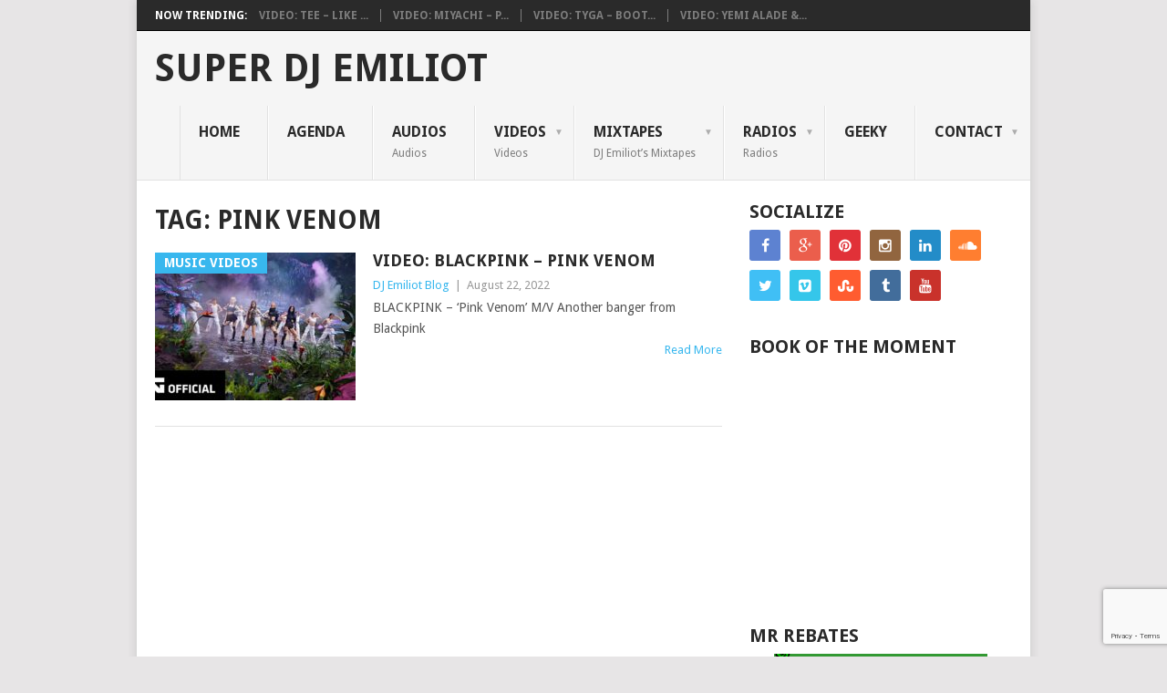

--- FILE ---
content_type: text/html; charset=UTF-8
request_url: https://www.djemiliot.com/blog/tag/pink-venom/
body_size: 11088
content:
<!DOCTYPE html><html dir="ltr" lang="en-US" prefix="og: https://ogp.me/ns#"><head><meta charset="UTF-8"><meta name="viewport" content="width=device-width, initial-scale=1"><link rel="profile" href="http://gmpg.org/xfn/11"><link rel="pingback" href="../../xmlrpc.php"><title>Pink Venom - Super DJ Emiliot</title> <meta name="robots" content="max-image-preview:large"/><link rel="canonical" href="https://www.djemiliot.com/blog/tag/pink-venom/"/><meta name="generator" content="All in One SEO (AIOSEO) 4.9.3"/> <script type="application/ld+json" class="aioseo-schema">{"@context":"https:\/\/schema.org","@graph":[{"@type":"BreadcrumbList","@id":"https:\/\/www.djemiliot.com\/blog\/tag\/pink-venom\/#breadcrumblist","itemListElement":[{"@type":"ListItem","@id":"https:\/\/www.djemiliot.com\/blog#listItem","position":1,"name":"Home","item":"https:\/\/www.djemiliot.com\/blog","nextItem":{"@type":"ListItem","@id":"https:\/\/www.djemiliot.com\/blog\/tag\/pink-venom\/#listItem","name":"Pink Venom"}},{"@type":"ListItem","@id":"https:\/\/www.djemiliot.com\/blog\/tag\/pink-venom\/#listItem","position":2,"name":"Pink Venom","previousItem":{"@type":"ListItem","@id":"https:\/\/www.djemiliot.com\/blog#listItem","name":"Home"}}]},{"@type":"CollectionPage","@id":"https:\/\/www.djemiliot.com\/blog\/tag\/pink-venom\/#collectionpage","url":"https:\/\/www.djemiliot.com\/blog\/tag\/pink-venom\/","name":"Pink Venom - Super DJ Emiliot","inLanguage":"en-US","isPartOf":{"@id":"https:\/\/www.djemiliot.com\/blog\/#website"},"breadcrumb":{"@id":"https:\/\/www.djemiliot.com\/blog\/tag\/pink-venom\/#breadcrumblist"}},{"@type":"Organization","@id":"https:\/\/www.djemiliot.com\/blog\/#organization","name":"Super DJ Emiliot","description":"Blog of Super DJ Emiliot","url":"https:\/\/www.djemiliot.com\/blog\/"},{"@type":"WebSite","@id":"https:\/\/www.djemiliot.com\/blog\/#website","url":"https:\/\/www.djemiliot.com\/blog\/","name":"Super DJ Emiliot","description":"Blog of Super DJ Emiliot","inLanguage":"en-US","publisher":{"@id":"https:\/\/www.djemiliot.com\/blog\/#organization"}}]}</script> <meta name="dlm-version" content="5.1.7"> <style>@font-face { font-family: "sw-icon-font"; src:url("https://www.djemiliot.com/blog/wp-content/plugins/social-warfare/assets/fonts/sw-icon-font.eot?ver=4.5.6"); src:url("https://www.djemiliot.com/blog/wp-content/plugins/social-warfare/assets/fonts/sw-icon-font.eot?ver=4.5.6#iefix") format("embedded-opentype"), url("https://www.djemiliot.com/blog/wp-content/plugins/social-warfare/assets/fonts/sw-icon-font.woff?ver=4.5.6") format("woff"), url("https://www.djemiliot.com/blog/wp-content/plugins/social-warfare/assets/fonts/sw-icon-font.ttf?ver=4.5.6") format("truetype"), url("https://www.djemiliot.com/blog/wp-content/plugins/social-warfare/assets/fonts/sw-icon-font.svg?ver=4.5.6#1445203416") format("svg"); font-weight: normal; font-style: normal; font-display:block; }</style><link rel='dns-prefetch' href="//fonts.googleapis.com/"/><link rel="alternate" type="application/rss+xml" title="Super DJ Emiliot &raquo; Feed" href="../../feed/"/><link rel="alternate" type="application/rss+xml" title="Super DJ Emiliot &raquo; Comments Feed" href="../../comments/feed/"/><link rel="alternate" type="application/rss+xml" title="Super DJ Emiliot &raquo; Pink Venom Tag Feed" href="feed/"/><style>.lazyload, .lazyloading { max-width: 100%; }</style> <script src="//www.googletagmanager.com/gtag/js?id=G-Z00F0BCTGV"  data-cfasync="false" data-wpfc-render="false" type="text/javascript" async></script> <script data-cfasync="false" data-wpfc-render="false" type="text/javascript">var mi_version = '9.11.1';
				var mi_track_user = true;
				var mi_no_track_reason = '';
								var MonsterInsightsDefaultLocations = {"page_location":"https:\/\/www.djemiliot.com\/blog\/tag\/pink-venom\/"};
								if ( typeof MonsterInsightsPrivacyGuardFilter === 'function' ) {
					var MonsterInsightsLocations = (typeof MonsterInsightsExcludeQuery === 'object') ? MonsterInsightsPrivacyGuardFilter( MonsterInsightsExcludeQuery ) : MonsterInsightsPrivacyGuardFilter( MonsterInsightsDefaultLocations );
				} else {
					var MonsterInsightsLocations = (typeof MonsterInsightsExcludeQuery === 'object') ? MonsterInsightsExcludeQuery : MonsterInsightsDefaultLocations;
				}

								var disableStrs = [
										'ga-disable-G-Z00F0BCTGV',
									];

				/* Function to detect opted out users */
				function __gtagTrackerIsOptedOut() {
					for (var index = 0; index < disableStrs.length; index++) {
						if (document.cookie.indexOf(disableStrs[index] + '=true') > -1) {
							return true;
						}
					}

					return false;
				}

				/* Disable tracking if the opt-out cookie exists. */
				if (__gtagTrackerIsOptedOut()) {
					for (var index = 0; index < disableStrs.length; index++) {
						window[disableStrs[index]] = true;
					}
				}

				/* Opt-out function */
				function __gtagTrackerOptout() {
					for (var index = 0; index < disableStrs.length; index++) {
						document.cookie = disableStrs[index] + '=true; expires=Thu, 31 Dec 2099 23:59:59 UTC; path=/';
						window[disableStrs[index]] = true;
					}
				}

				if ('undefined' === typeof gaOptout) {
					function gaOptout() {
						__gtagTrackerOptout();
					}
				}
								window.dataLayer = window.dataLayer || [];

				window.MonsterInsightsDualTracker = {
					helpers: {},
					trackers: {},
				};
				if (mi_track_user) {
					function __gtagDataLayer() {
						dataLayer.push(arguments);
					}

					function __gtagTracker(type, name, parameters) {
						if (!parameters) {
							parameters = {};
						}

						if (parameters.send_to) {
							__gtagDataLayer.apply(null, arguments);
							return;
						}

						if (type === 'event') {
														parameters.send_to = monsterinsights_frontend.v4_id;
							var hookName = name;
							if (typeof parameters['event_category'] !== 'undefined') {
								hookName = parameters['event_category'] + ':' + name;
							}

							if (typeof MonsterInsightsDualTracker.trackers[hookName] !== 'undefined') {
								MonsterInsightsDualTracker.trackers[hookName](parameters);
							} else {
								__gtagDataLayer('event', name, parameters);
							}
							
						} else {
							__gtagDataLayer.apply(null, arguments);
						}
					}

					__gtagTracker('js', new Date());
					__gtagTracker('set', {
						'developer_id.dZGIzZG': true,
											});
					if ( MonsterInsightsLocations.page_location ) {
						__gtagTracker('set', MonsterInsightsLocations);
					}
										__gtagTracker('config', 'G-Z00F0BCTGV', {"allow_anchor":"true","forceSSL":"true"} );
										window.gtag = __gtagTracker;										(function () {
						/* https://developers.google.com/analytics/devguides/collection/analyticsjs/ */
						/* ga and __gaTracker compatibility shim. */
						var noopfn = function () {
							return null;
						};
						var newtracker = function () {
							return new Tracker();
						};
						var Tracker = function () {
							return null;
						};
						var p = Tracker.prototype;
						p.get = noopfn;
						p.set = noopfn;
						p.send = function () {
							var args = Array.prototype.slice.call(arguments);
							args.unshift('send');
							__gaTracker.apply(null, args);
						};
						var __gaTracker = function () {
							var len = arguments.length;
							if (len === 0) {
								return;
							}
							var f = arguments[len - 1];
							if (typeof f !== 'object' || f === null || typeof f.hitCallback !== 'function') {
								if ('send' === arguments[0]) {
									var hitConverted, hitObject = false, action;
									if ('event' === arguments[1]) {
										if ('undefined' !== typeof arguments[3]) {
											hitObject = {
												'eventAction': arguments[3],
												'eventCategory': arguments[2],
												'eventLabel': arguments[4],
												'value': arguments[5] ? arguments[5] : 1,
											}
										}
									}
									if ('pageview' === arguments[1]) {
										if ('undefined' !== typeof arguments[2]) {
											hitObject = {
												'eventAction': 'page_view',
												'page_path': arguments[2],
											}
										}
									}
									if (typeof arguments[2] === 'object') {
										hitObject = arguments[2];
									}
									if (typeof arguments[5] === 'object') {
										Object.assign(hitObject, arguments[5]);
									}
									if ('undefined' !== typeof arguments[1].hitType) {
										hitObject = arguments[1];
										if ('pageview' === hitObject.hitType) {
											hitObject.eventAction = 'page_view';
										}
									}
									if (hitObject) {
										action = 'timing' === arguments[1].hitType ? 'timing_complete' : hitObject.eventAction;
										hitConverted = mapArgs(hitObject);
										__gtagTracker('event', action, hitConverted);
									}
								}
								return;
							}

							function mapArgs(args) {
								var arg, hit = {};
								var gaMap = {
									'eventCategory': 'event_category',
									'eventAction': 'event_action',
									'eventLabel': 'event_label',
									'eventValue': 'event_value',
									'nonInteraction': 'non_interaction',
									'timingCategory': 'event_category',
									'timingVar': 'name',
									'timingValue': 'value',
									'timingLabel': 'event_label',
									'page': 'page_path',
									'location': 'page_location',
									'title': 'page_title',
									'referrer' : 'page_referrer',
								};
								for (arg in args) {
																		if (!(!args.hasOwnProperty(arg) || !gaMap.hasOwnProperty(arg))) {
										hit[gaMap[arg]] = args[arg];
									} else {
										hit[arg] = args[arg];
									}
								}
								return hit;
							}

							try {
								f.hitCallback();
							} catch (ex) {
							}
						};
						__gaTracker.create = newtracker;
						__gaTracker.getByName = newtracker;
						__gaTracker.getAll = function () {
							return [];
						};
						__gaTracker.remove = noopfn;
						__gaTracker.loaded = true;
						window['__gaTracker'] = __gaTracker;
					})();
									} else {
										console.log("");
					(function () {
						function __gtagTracker() {
							return null;
						}

						window['__gtagTracker'] = __gtagTracker;
						window['gtag'] = __gtagTracker;
					})();
									}</script> <link rel='stylesheet' id='social-warfare-block-css-group-css' href="../../wp-content/plugins/bwp-minify/min/?f=blog/wp-content/plugins/social-warfare/assets/js/post-editor/dist/blocks.style.build.css,blog/wp-content/plugins/amazon-associates-link-builder/css/aalb_basics.css,blog/wp-content/plugins/captcha/css/front_end_style.css,blog/wp-includes/css/dashicons.min.css,blog/wp-content/plugins/captcha/css/desktop_style.css,blog/wp-content/plugins/contact-form-7/includes/css/styles.css,blog/wp-content/plugins/mailchimp-for-wp/assets/css/form-themes.css,blog/wp-content/plugins/social-warfare/assets/css/style.min.css,blog/wp-content/themes/point/style.css,blog/wp-content/plugins/simple-lightbox/client/css/app.css,blog/wp-content/plugins/wp-jquery-lightbox/lightboxes/wp-jquery-lightbox/styles/lightbox.min.css,blog/wp-content/plugins/wp-jquery-lightbox/lightboxes/wp-jquery-lightbox/styles/overrides.css" type='text/css' media='all'/><style id='point-style-inline-css' type='text/css'>a:hover, .menu .current-menu-item > a, .menu .current-menu-item, .current-menu-ancestor > a.sf-with-ul, .current-menu-ancestor, footer .textwidget a, .single_post a:not(.wp-block-button__link), #commentform a, .copyrights a:hover, a, footer .widget li a:hover, .menu > li:hover > a, .single_post .post-info a, .post-info a, .readMore a, .reply a, .fn a, .carousel a:hover, .single_post .related-posts a:hover, .sidebar.c-4-12 .textwidget a, footer .textwidget a, .sidebar.c-4-12 a:hover, .title a:hover, .trending-articles li a:hover { color: #38b7ee; } .review-result, .review-total-only { color: #38b7ee!important; } .nav-previous a, .nav-next a, .sub-menu, #commentform input#submit, .tagcloud a, #tabber ul.tabs li a.selected, .featured-cat, .mts-subscribe input[type='submit'], .pagination a, .widget .wpt_widget_content #tags-tab-content ul li a, .latestPost-review-wrapper, .pagination .dots, .primary-navigation #wpmm-megamenu .wpmm-posts .wpmm-pagination a, #wpmm-megamenu .review-total-only, body .latestPost-review-wrapper, .review-type-circle.wp-review-show-total { background: #38b7ee; color: #fff; } .header-button { background: #38B7EE; } #logo a { color: ##555; } iframe, embed, object{ max-width: 100%; } /*# sourceURL=point-style-inline-css */</style><style id='jqlb-overrides-inline-css' type='text/css'>#outerImageContainer { box-shadow: 0 0 4px 2px rgba(0,0,0,.2); } #imageContainer{ padding: 6px; } #imageDataContainer { box-shadow: 0 -4px 0 0 #fff, 0 0 4px 2px rgba(0,0,0,.1); z-index: auto; } #prevArrow, #nextArrow{ background-color: rgba(255,255,255,.7; color: #000000; } /*# sourceURL=jqlb-overrides-inline-css */</style><link crossorigin="anonymous" rel='stylesheet' id='theme-slug-fonts-css' href="//fonts.googleapis.com/css?family=Droid+Sans%3A400%2C700&#038;subset=latin-ext" type='text/css' media='all'/><link rel='stylesheet' id='lightboxStyle-group-css' href="../../wp-content/plugins/bwp-minify/min/?f=blog/wp-content/plugins/lightbox-plus/css/shadowed/colorbox.min.css" type='text/css' media='screen'/> <script type='text/javascript' src='https://www.djemiliot.com/blog/wp-content/plugins/bwp-minify/min/?f=blog/wp-includes/js/jquery/jquery.min.js,blog/wp-includes/js/jquery/jquery-migrate.min.js,blog/wp-content/plugins/google-analytics-for-wordpress/assets/js/frontend-gtag.min.js,blog/wp-content/themes/point/js/customscripts.js'></script> <link rel="https://api.w.org/" href="../../wp-json/"/><link rel="alternate" title="JSON" type="application/json" href="../../wp-json/wp/v2/tags/3074"/><link rel="EditURI" type="application/rsd+xml" title="RSD" href="../../xmlrpc.php?rsd"/><meta name="generator" content="WordPress 6.9"/> <script>document.documentElement.className = document.documentElement.className.replace('no-js', 'js');</script> <style>.no-js img.lazyload { display: none; } figure.wp-block-image img.lazyloading { min-width: 150px; } .lazyload, .lazyloading { --smush-placeholder-width: 100px; --smush-placeholder-aspect-ratio: 1/1; width: var(--smush-image-width, var(--smush-placeholder-width)) !important; aspect-ratio: var(--smush-image-aspect-ratio, var(--smush-placeholder-aspect-ratio)) !important; } .lazyload, .lazyloading { opacity: 0; } .lazyloaded { opacity: 1; transition: opacity 400ms; transition-delay: 0ms; }</style> <script data-ad-client="ca-pub-6950385741277020" async src="https://pagead2.googlesyndication.com/pagead/js/adsbygoogle.js"></script> <style type="text/css">.site-title a, .site-description { color: #2a2a2a; }</style><style type="text/css" id="custom-background-css">body.custom-background { background-color: #e7e5e6; }</style><link rel="icon" href="../../wp-content/uploads/2016/07/cropped-djemiliot-podcast_600-600-32x32.jpg" sizes="32x32"/><link rel="icon" href="../../wp-content/uploads/2016/07/cropped-djemiliot-podcast_600-600-192x192.jpg" sizes="192x192"/><link rel="apple-touch-icon" href="../../wp-content/uploads/2016/07/cropped-djemiliot-podcast_600-600-180x180.jpg"/><meta name="msapplication-TileImage" content="https://www.djemiliot.com/blog/wp-content/uploads/2016/07/cropped-djemiliot-podcast_600-600-270x270.jpg"/></head><body id="blog" class="archive tag tag-pink-venom tag-3074 custom-background wp-embed-responsive wp-theme-point boxed cslayout"><div class="main-container clear"><div class="trending-articles"><ul><li class="firstlink">Now Trending:</li><li class="trendingPost"> <a href="../../video-tee-like-that-feat-eric-b-jr-mari/" title="Video: Tee &#8211; Like That (feat. Eric.B.Jr. &#038; MaRI)" rel="bookmark">Video: Tee &#8211; Like ...</a></li><li class="trendingPost"> <a href="../../video-miyachi-pocchari/" title="Video: MIYACHI &#8211; POCCHARI" rel="bookmark">Video: MIYACHI &#8211; P...</a></li><li class="trendingPost"> <a href="../../video-tyga-booty-dancer/" title="Video: Tyga &#8211; Booty Dancer" rel="bookmark">Video: Tyga &#8211; Boot...</a></li><li class="trendingPost"> <a href="../../video-yemi-alade-spice-bubble-it/" title="Video: Yemi Alade &#038; Spice &#8211; Bubble It" rel="bookmark">Video: Yemi Alade &#038;...</a></li></ul></div><header id="masthead" class="site-header" role="banner"><div class="site-branding"><h2 id="logo" class="text-logo" itemprop="headline"> <a href="/blog">Super DJ Emiliot</a></h2> <a href="#" id="pull" class="toggle-mobile-menu">Menu</a><div class="primary-navigation"><nav id="navigation" class="mobile-menu-wrapper" role="navigation"><ul id="menu-menu" class="menu clearfix"><li id="menu-item-2632" class="menu-item menu-item-type-custom menu-item-object-custom menu-item-home"><a href="http://www.djemiliot.com/blog/">Home<br/><span class="sub"></span></a></li><li id="menu-item-5852" class="menu-item menu-item-type-post_type menu-item-object-page"><a href="../../agenda/">Agenda<br/><span class="sub"></span></a></li><li id="menu-item-4407" class="menu-item menu-item-type-taxonomy menu-item-object-category"><a href="../../category/audios/">Audios<br/><span class="sub">Audios</span></a></li><li id="menu-item-4414" class="menu-item menu-item-type-taxonomy menu-item-object-category menu-item-has-children"><a href="../../category/videos/">Videos<br/><span class="sub">Videos</span></a><ul class="sub-menu"><li id="menu-item-7985" class="menu-item menu-item-type-taxonomy menu-item-object-category"><a href="../../category/videos/my-youtube-ch/">Youtube Me!<br/><span class="sub"></span></a></li><li id="menu-item-6375" class="menu-item menu-item-type-taxonomy menu-item-object-category"><a href="../../category/videos/music-videos/">Music Videos<br/><span class="sub"></span></a></li><li id="menu-item-5961" class="menu-item menu-item-type-taxonomy menu-item-object-category"><a href="../../category/videos/trailers/">Trailers<br/><span class="sub"></span></a></li></ul></li><li id="menu-item-4408" class="menu-item menu-item-type-taxonomy menu-item-object-category menu-item-has-children"><a href="../../category/mixtapes/">Mixtapes<br/><span class="sub">DJ Emiliot’s Mixtapes</span></a><ul class="sub-menu"><li id="menu-item-7545" class="menu-item menu-item-type-taxonomy menu-item-object-category"><a href="../../category/mixtapes/a-touch-of-mixtapes/">A touch of Mixtapes<br/><span class="sub"></span></a></li><li id="menu-item-7546" class="menu-item menu-item-type-taxonomy menu-item-object-category"><a href="../../category/mixtapes/rnb-healing-mixtapes/">RNB Healing Mixtapes<br/><span class="sub"></span></a></li></ul></li><li id="menu-item-4410" class="menu-item menu-item-type-taxonomy menu-item-object-category menu-item-has-children"><a href="../../category/radios/">Radios<br/><span class="sub">Radios</span></a><ul class="sub-menu"><li id="menu-item-5962" class="menu-item menu-item-type-custom menu-item-object-custom"><a href="http://www.eldjlocoshow.com/">EL DJ Loco Show<br/><span class="sub"></span></a></li><li id="menu-item-4411" class="menu-item menu-item-type-taxonomy menu-item-object-category"><a href="../../category/radios/interviews/">Interviews<br/><span class="sub">Artists Interviews by DJ Emiliot</span></a></li><li id="menu-item-4412" class="menu-item menu-item-type-taxonomy menu-item-object-category"><a href="../../category/radios/brandnew/">Brand New<br/><span class="sub">Brand New Radio Show</span></a></li><li id="menu-item-4413" class="menu-item menu-item-type-taxonomy menu-item-object-category"><a href="../../category/radios/podcasts/">Podcasts<br/><span class="sub"></span></a></li></ul></li><li id="menu-item-7682" class="menu-item menu-item-type-taxonomy menu-item-object-category"><a href="../../category/technology/">Geeky<br/><span class="sub"></span></a></li><li id="menu-item-2637" class="menu-item menu-item-type-post_type menu-item-object-page menu-item-has-children"><a href="../../contact-bookings/">Contact<br/><span class="sub"></span></a><ul class="sub-menu"><li id="menu-item-2633" class="menu-item menu-item-type-post_type menu-item-object-page"><a href="../../bookings/">Bookings<br/><span class="sub"></span></a></li><li id="menu-item-2636" class="menu-item menu-item-type-post_type menu-item-object-page"><a href="../../press/">Press<br/><span class="sub"></span></a></li></ul></li></ul></nav></div></div></header><div id="page" class="home-page"><div class="content"><div class="article"><h1 class="postsby"> <span>Tag: <span>Pink Venom</span></span></h1><article class="post excerpt"> <a href="../../video-blackpink-pink-venom/" title="Video: BLACKPINK &#8211; Pink Venom" id="featured-thumbnail"><div class="featured-thumbnail"><img width="220" height="162" data-src="../../wp-content/uploads/2022/08/video-blackpink-pink-venom-220x162.jpg" class="attachment-featured size-featured wp-post-image lazyload" alt="" decoding="async" src="[data-uri]" style="--smush-placeholder-width: 220px; --smush-placeholder-aspect-ratio: 220/162;"/></div><div class="featured-cat"> Music Videos</div> </a><header><h2 class="title"> <a href="../../video-blackpink-pink-venom/" title="Video: BLACKPINK &#8211; Pink Venom" rel="bookmark">Video: BLACKPINK &#8211; Pink Venom</a></h2><div class="post-info"><span class="theauthor"><a href="../../author/djemiliotblog/" title="Posts by DJ Emiliot Blog" rel="author">DJ Emiliot Blog</a></span> | <span class="thetime">August 22, 2022</span></div></header><div class="post-content image-caption-format-1"> BLACKPINK &#8211; ‘Pink Venom’ M/V Another banger from Blackpink</div> <span class="readMore"><a href="../../video-blackpink-pink-venom/" title="Video: BLACKPINK &#8211; Pink Venom" rel="nofollow">Read More</a></span></article><nav class="navigation posts-navigation" role="navigation"> </nav></div><aside class="sidebar c-4-12"><div id="sidebars" class="sidebar"><div class="sidebar_list"><aside id="social-profile-icons-2" class="widget social-profile-icons"><h3 class="widget-title">Socialize</h3><div class="social-profile-icons"><ul><li class="social-facebook"><a title="Facebook" href="//www.facebook.com/superdjemiliot" target="_blank"><i class="point-icon icon-facebook"></i></a></li><li class="social-gplus"><a title="Google+" href="//plus.google.com/+SuperDJEmiliotLocoshowradio" target="_blank"><i class="point-icon icon-gplus"></i></a></li><li class="social-pinterest"><a title="Pinterest" href="//www.pinterest.com/djemiliot" target="_blank"><i class="point-icon icon-pinterest-circled"></i></a></li><li class="social-instagram"><a title="Instagram" href="//instagram.com/djemiliot" target="_blank"><i class="point-icon icon-instagram"></i></a></li><li class="social-linkedin"><a title="LinkedIn" href="//be.linkedin.com/in/djemiliot" target="_blank"><i class="point-icon icon-linkedin"></i></a></li><li class="social-soundcloud"><a title="LinkedIn" href="//soundcloud.com/superdjemiliot" target="_blank"><i class="point-icon icon-soundcloud"></i></a></li><li class="social-twitter"><a title="Twitter" href="//twitter.com/djemiliot" target="_blank"><i class="point-icon icon-twitter"></i></a></li><li class="social-vimeo"><a title="Vimeo" href="//vimeo.com/djemiliot" target="_blank"><i class="point-icon icon-vimeo-squared"></i></a></li><li class="social-stumbleupon"><a title="StumbleUpon" href="http://www.stumbleupon.com/stumbler/djemiliot" target="_blank"><i class="point-icon icon-stumbleupon"></i></a></li><li class="social-tumblr"><a title="Tumblr" href="http://djemiliot.tumblr.com/" target="_blank"><i class="point-icon icon-tumblr"></i></a></li><li class="social-youtube"><a title="YouTube" href="//www.youtube.com/djemiliot" target="_blank"><i class="point-icon icon-youtube"></i></a></li></ul></div></aside><aside id="text-19" class="widget widget_text"><h3 class="widget-title">Book of the moment</h3><div class="textwidget"><p><iframe style="width:100%;height:240px;" marginwidth="0" marginheight="0" scrolling="no" frameborder="0" data-src="//ws-eu.amazon-adsystem.com/widgets/q?ServiceVersion=20070822&#038;OneJS=1&#038;Operation=GetAdHtml&#038;MarketPlace=FR&#038;source=ac&#038;ref=tf_til&#038;ad_type=product_link&#038;tracking_id=didiergabia02-21&#038;marketplace=amazon&#038;region=FR&#038;placement=2213706123&#038;asins=2213706123&#038;linkId=c315c252d553d355e0f9243790ee5c49&#038;show_border=false&#038;link_opens_in_new_window=false&#038;price_color=333333&#038;title_color=0066c0&#038;bg_color=ffffff" src="[data-uri]" class="lazyload" data-load-mode="1"><br/> </iframe></p></div></aside><aside id="text-18" class="widget widget_text"><h3 class="widget-title">Mr Rebates</h3><div class="textwidget"><p><a href="http://www.mrrebates.com/?refid=1241698"><img decoding="async" class="aligncenter lazyload" data-src="http://mr_ads.s3.amazonaws.com/mr_2_234x60.gif" alt="Mr. Rebates" border="0" src="[data-uri]"/></a></p></div></aside><aside id="text-17" class="widget widget_text"><h3 class="widget-title">Get a free audiobook now on Audible!</h3><div class="textwidget"><iframe data-src="//rcm-eu.amazon-adsystem.com/e/cm?t=dvizi08-21&o=2&p=12&l=ur1&category=audible&banner=1R1SZY400TCPVKEPEHR2&f=ifr" scrolling="no" border="0" marginwidth="0" style="border:none;max-width:100%;max-height:600px;" frameborder="0" src="[data-uri]" class="lazyload" data-load-mode="1"></iframe></div></aside><aside id="text-15" class="widget widget_text"><div class="textwidget"><script async src="//pagead2.googlesyndication.com/pagead/js/adsbygoogle.js"></script> <ins class="adsbygoogle" style="display:inline-block;width:300px;height:250px" data-ad-client="ca-pub-6950385741277020" data-ad-slot="6420262039"></ins> <script>(adsbygoogle = window.adsbygoogle || []).push({});</script> </div></aside></div></div></aside></div></div><footer><div class="carousel"><h3 class="frontTitle"><div class="latest"> audios</div></h3><div class="excerpt"> <a href="../../video-tee-like-that-feat-eric-b-jr-mari/" title="Video: Tee &#8211; Like That (feat. Eric.B.Jr. &#038; MaRI)" id="footer-thumbnail"><div><div class="hover"><i class="point-icon icon-zoom-in"></i></div> <img width="140" height="130" data-src="../../wp-content/uploads/2022/12/video-tee-like-that-feat-eric-b-140x130.jpg" class="attachment-carousel size-carousel wp-post-image lazyload" alt="" decoding="async" data-srcset="https://www.djemiliot.com/blog/wp-content/uploads/2022/12/video-tee-like-that-feat-eric-b-140x130.jpg 140w, https://www.djemiliot.com/blog/wp-content/uploads/2022/12/video-tee-like-that-feat-eric-b-60x57.jpg 60w" data-sizes="(max-width: 140px) 100vw, 140px" src="[data-uri]" style="--smush-placeholder-width: 140px; --smush-placeholder-aspect-ratio: 140/130;"/></div><p class="footer-title"> <span class="featured-title">Video: Tee &#8211; Like That (feat. Eric.B.Jr. &#038; MaRI)</span></p> </a></div><div class="excerpt"> <a href="../../video-miyachi-pocchari/" title="Video: MIYACHI &#8211; POCCHARI" id="footer-thumbnail"><div><div class="hover"><i class="point-icon icon-zoom-in"></i></div> <img width="140" height="130" data-src="../../wp-content/uploads/2022/11/video-miyachi-pocchari-140x130.jpg" class="attachment-carousel size-carousel wp-post-image lazyload" alt="" decoding="async" data-srcset="https://www.djemiliot.com/blog/wp-content/uploads/2022/11/video-miyachi-pocchari-140x130.jpg 140w, https://www.djemiliot.com/blog/wp-content/uploads/2022/11/video-miyachi-pocchari-60x57.jpg 60w" data-sizes="(max-width: 140px) 100vw, 140px" src="[data-uri]" style="--smush-placeholder-width: 140px; --smush-placeholder-aspect-ratio: 140/130;"/></div><p class="footer-title"> <span class="featured-title">Video: MIYACHI &#8211; POCCHARI</span></p> </a></div><div class="excerpt"> <a href="../../video-tyga-booty-dancer/" title="Video: Tyga &#8211; Booty Dancer" id="footer-thumbnail"><div><div class="hover"><i class="point-icon icon-zoom-in"></i></div> <img width="140" height="130" data-src="../../wp-content/uploads/2022/10/video-tyga-booty-dancer-140x130.jpg" class="attachment-carousel size-carousel wp-post-image lazyload" alt="" decoding="async" data-srcset="https://www.djemiliot.com/blog/wp-content/uploads/2022/10/video-tyga-booty-dancer-140x130.jpg 140w, https://www.djemiliot.com/blog/wp-content/uploads/2022/10/video-tyga-booty-dancer-60x57.jpg 60w" data-sizes="(max-width: 140px) 100vw, 140px" src="[data-uri]" style="--smush-placeholder-width: 140px; --smush-placeholder-aspect-ratio: 140/130;"/></div><p class="footer-title"> <span class="featured-title">Video: Tyga &#8211; Booty Dancer</span></p> </a></div><div class="excerpt"> <a href="../../video-yemi-alade-spice-bubble-it/" title="Video: Yemi Alade &#038; Spice &#8211; Bubble It" id="footer-thumbnail"><div><div class="hover"><i class="point-icon icon-zoom-in"></i></div> <img width="140" height="130" data-src="../../wp-content/uploads/2022/09/video-yemi-alade-spice-bubble-it-140x130.jpg" class="attachment-carousel size-carousel wp-post-image lazyload" alt="" decoding="async" data-srcset="https://www.djemiliot.com/blog/wp-content/uploads/2022/09/video-yemi-alade-spice-bubble-it-140x130.jpg 140w, https://www.djemiliot.com/blog/wp-content/uploads/2022/09/video-yemi-alade-spice-bubble-it-60x57.jpg 60w" data-sizes="(max-width: 140px) 100vw, 140px" src="[data-uri]" style="--smush-placeholder-width: 140px; --smush-placeholder-aspect-ratio: 140/130;"/></div><p class="footer-title"> <span class="featured-title">Video: Yemi Alade &#038; Spice &#8211; Bubble It</span></p> </a></div><div class="excerpt"> <a href="../../video-neg-marrons-x-jahyanai-x-bamby-phenomenal/" title="Video: Neg&#8217; Marrons X Jahyanai X Bamby &#8211; Phenomenal" id="footer-thumbnail"><div><div class="hover"><i class="point-icon icon-zoom-in"></i></div> <img width="140" height="130" data-src="../../wp-content/uploads/2022/09/video-neg-marrons-x-jahyanai-x-b-140x130.jpg" class="attachment-carousel size-carousel wp-post-image lazyload" alt="" decoding="async" data-srcset="https://www.djemiliot.com/blog/wp-content/uploads/2022/09/video-neg-marrons-x-jahyanai-x-b-140x130.jpg 140w, https://www.djemiliot.com/blog/wp-content/uploads/2022/09/video-neg-marrons-x-jahyanai-x-b-60x57.jpg 60w" data-sizes="(max-width: 140px) 100vw, 140px" src="[data-uri]" style="--smush-placeholder-width: 140px; --smush-placeholder-aspect-ratio: 140/130;"/></div><p class="footer-title"> <span class="featured-title">Video: Neg&#8217; Marrons X Jahyanai X Bamby &#8211; Phenomenal</span></p> </a></div><div class="excerpt"> <a href="../../video-blackpink-pink-venom/" title="Video: BLACKPINK &#8211; Pink Venom" id="footer-thumbnail"><div><div class="hover"><i class="point-icon icon-zoom-in"></i></div> <img width="140" height="130" data-src="../../wp-content/uploads/2022/08/video-blackpink-pink-venom-140x130.jpg" class="attachment-carousel size-carousel wp-post-image lazyload" alt="" decoding="async" data-srcset="https://www.djemiliot.com/blog/wp-content/uploads/2022/08/video-blackpink-pink-venom-140x130.jpg 140w, https://www.djemiliot.com/blog/wp-content/uploads/2022/08/video-blackpink-pink-venom-60x57.jpg 60w" data-sizes="(max-width: 140px) 100vw, 140px" src="[data-uri]" style="--smush-placeholder-width: 140px; --smush-placeholder-aspect-ratio: 140/130;"/></div><p class="footer-title"> <span class="featured-title">Video: BLACKPINK &#8211; Pink Venom</span></p> </a></div></div></footer> <div class="copyrights"><div class="row" id="copyright-note"><div class="copyright-left-text"> &copy; 2026 <a href="/blog" title="Blog of Super DJ Emiliot" rel="nofollow">Super DJ Emiliot</a>.</div><div class="copyright-text"> © 2006 DJ Emiliot</div><div class="footer-navigation"><ul class="menu"><li class="page_item page-item-5850"><a href="../../agenda/">Agenda</a></li><li class="page_item page-item-750"><a href="../../biography/">Biography</a></li><li class="page_item page-item-735"><a href="../../bookings/">Bookings</a></li><li class="page_item page-item-732"><a href="../../contact-bookings/">Contact</a></li><li class="page_item page-item-4759"><a href="../../home/">Home</a></li><li class="page_item page-item-2496"><a href="../../hosting-slots/">Hosting &#038; Slots</a></li><li class="page_item page-item-5883"><a href="../../news/">News</a></li><li class="page_item page-item-9814"><a href="../../no-access/">No Access</a></li><li class="page_item page-item-1037"><a href="../../press/">Press</a></li></ul></div><div class="top"><a href="#top" class="toplink"><i class="point-icon icon-up-dir"></i></a></div></div></div> <script type="speculationrules">{"prefetch":[{"source":"document","where":{"and":[{"href_matches":"/blog/*"},{"not":{"href_matches":["/blog/wp-*.php","/blog/wp-admin/*","/blog/wp-content/uploads/*","/blog/wp-content/*","/blog/wp-content/plugins/*","/blog/wp-content/themes/point/*","/blog/*\\?(.+)"]}},{"not":{"selector_matches":"a[rel~=\"nofollow\"]"}},{"not":{"selector_matches":".no-prefetch, .no-prefetch a"}}]},"eagerness":"conservative"}]}</script> <script type="text/javascript">jQuery(document).ready(function($){
  $("a[rel*=lightbox]").colorbox({initialWidth:"30%",initialHeight:"30%",maxWidth:"90%",maxHeight:"90%",opacity:0.8});
});</script> <script type="text/javascript" src="https://www.google.com/recaptcha/api.js?render=6Lc4BYYUAAAAAIdMZNtgMVZRs_XhonDt6yElrz_J&amp;ver=3.0" id="google-recaptcha-js"></script> <script type="text/javascript" id="dlm-xhr-js-extra">/* <![CDATA[ */
var dlmXHRtranslations = {"error":"An error occurred while trying to download the file. Please try again.","not_found":"Download does not exist.","no_file_path":"No file path defined.","no_file_paths":"No file paths defined.","filetype":"Download is not allowed for this file type.","file_access_denied":"Access denied to this file.","access_denied":"Access denied. You do not have permission to download this file.","security_error":"Something is wrong with the file path.","file_not_found":"File not found."};
//# sourceURL=dlm-xhr-js-extra
/* ]]> */</script> <script type="text/javascript" id="social_warfare_script-js-extra">/* <![CDATA[ */
var socialWarfare = {"addons":[],"post_id":"11651","variables":{"emphasizeIcons":false,"powered_by_toggle":false,"affiliate_link":"https://warfareplugins.com"},"floatBeforeContent":""};
//# sourceURL=social_warfare_script-js-extra
/* ]]> */</script> <script type="text/javascript" id="wp-statistics-tracker-js-extra">/* <![CDATA[ */
var WP_Statistics_Tracker_Object = {"requestUrl":"https://www.djemiliot.com/blog/wp-json/wp-statistics/v2","ajaxUrl":"https://www.djemiliot.com/blog/wp-admin/admin-ajax.php","hitParams":{"wp_statistics_hit":1,"source_type":"post_tag","source_id":3074,"search_query":"","signature":"4cab9fbb364dd7fe3ade0ec241be0dbf","endpoint":"hit"},"option":{"dntEnabled":"","bypassAdBlockers":"","consentIntegration":{"name":null,"status":[]},"isPreview":false,"userOnline":false,"trackAnonymously":false,"isWpConsentApiActive":false,"consentLevel":"functional"},"isLegacyEventLoaded":"","customEventAjaxUrl":"https://www.djemiliot.com/blog/wp-admin/admin-ajax.php?action=wp_statistics_custom_event&nonce=1575f4233a","onlineParams":{"wp_statistics_hit":1,"source_type":"post_tag","source_id":3074,"search_query":"","signature":"4cab9fbb364dd7fe3ade0ec241be0dbf","action":"wp_statistics_online_check"},"jsCheckTime":"60000"};
//# sourceURL=wp-statistics-tracker-js-extra
/* ]]> */</script> <script type="text/javascript" id="wp-jquery-lightbox-js-extra">/* <![CDATA[ */
var JQLBSettings = {"showTitle":"1","useAltForTitle":"1","showCaption":"1","showNumbers":"1","fitToScreen":"0","resizeSpeed":"400","showDownload":"","navbarOnTop":"","marginSize":"0","mobileMarginSize":"10","slideshowSpeed":"4000","allowPinchZoom":"1","borderSize":"6","borderColor":"#ffffff","overlayColor":"#ffffff","overlayOpacity":"0.7","newNavStyle":"1","fixedNav":"1","showInfoBar":"1","prevLinkTitle":"previous image","nextLinkTitle":"next image","closeTitle":"close image gallery","image":"Image ","of":" of ","download":"Download","pause":"(Pause Slideshow)","play":"(Play Slideshow)"};
//# sourceURL=wp-jquery-lightbox-js-extra
/* ]]> */</script> <script type='text/javascript' src='https://www.djemiliot.com/blog/wp-content/plugins/bwp-minify/min/?f=blog/wp-content/plugins/auto-image-alt/js/auto_image_alt.js,blog/wp-includes/js/dist/hooks.min.js,blog/wp-includes/js/dist/i18n.min.js,blog/wp-content/plugins/contact-form-7/includes/swv/js/index.js,blog/wp-content/plugins/contact-form-7/includes/js/index.js,blog/wp-content/plugins/download-monitor/assets/js/dlm-xhr.min.js,blog/wp-content/plugins/social-warfare/assets/js/script.min.js,blog/wp-content/plugins/wp-statistics/assets/js/tracker.js,blog/wp-includes/js/dist/vendor/wp-polyfill.min.js,blog/wp-content/plugins/contact-form-7/modules/recaptcha/index.js,blog/wp-content/plugins/wp-smushit/app/assets/js/smush-lazy-load.min.js,blog/wp-content/plugins/lightbox-plus/js/jquery.colorbox.1.5.9-min.js,blog/wp-content/plugins/wp-jquery-lightbox/lightboxes/wp-jquery-lightbox/vendor/jquery.touchwipe.min.js,blog/wp-content/plugins/wp-jquery-lightbox/inc/purify.min.js,blog/wp-content/plugins/wp-jquery-lightbox/lightboxes/wp-jquery-lightbox/vendor/panzoom.min.js,blog/wp-content/plugins/wp-jquery-lightbox/lightboxes/wp-jquery-lightbox/jquery.lightbox.js'></script> <script id="wp-emoji-settings" type="application/json">{"baseUrl":"https://s.w.org/images/core/emoji/17.0.2/72x72/","ext":".png","svgUrl":"https://s.w.org/images/core/emoji/17.0.2/svg/","svgExt":".svg","source":{"concatemoji":"https://www.djemiliot.com/blog/wp-includes/js/wp-emoji-release.min.js?ver=6.9"}}</script> <script type="module">/* <![CDATA[ */
/*! This file is auto-generated */
const a=JSON.parse(document.getElementById("wp-emoji-settings").textContent),o=(window._wpemojiSettings=a,"wpEmojiSettingsSupports"),s=["flag","emoji"];function i(e){try{var t={supportTests:e,timestamp:(new Date).valueOf()};sessionStorage.setItem(o,JSON.stringify(t))}catch(e){}}function c(e,t,n){e.clearRect(0,0,e.canvas.width,e.canvas.height),e.fillText(t,0,0);t=new Uint32Array(e.getImageData(0,0,e.canvas.width,e.canvas.height).data);e.clearRect(0,0,e.canvas.width,e.canvas.height),e.fillText(n,0,0);const a=new Uint32Array(e.getImageData(0,0,e.canvas.width,e.canvas.height).data);return t.every((e,t)=>e===a[t])}function p(e,t){e.clearRect(0,0,e.canvas.width,e.canvas.height),e.fillText(t,0,0);var n=e.getImageData(16,16,1,1);for(let e=0;e<n.data.length;e++)if(0!==n.data[e])return!1;return!0}function u(e,t,n,a){switch(t){case"flag":return n(e,"\ud83c\udff3\ufe0f\u200d\u26a7\ufe0f","\ud83c\udff3\ufe0f\u200b\u26a7\ufe0f")?!1:!n(e,"\ud83c\udde8\ud83c\uddf6","\ud83c\udde8\u200b\ud83c\uddf6")&&!n(e,"\ud83c\udff4\udb40\udc67\udb40\udc62\udb40\udc65\udb40\udc6e\udb40\udc67\udb40\udc7f","\ud83c\udff4\u200b\udb40\udc67\u200b\udb40\udc62\u200b\udb40\udc65\u200b\udb40\udc6e\u200b\udb40\udc67\u200b\udb40\udc7f");case"emoji":return!a(e,"\ud83e\u1fac8")}return!1}function f(e,t,n,a){let r;const o=(r="undefined"!=typeof WorkerGlobalScope&&self instanceof WorkerGlobalScope?new OffscreenCanvas(300,150):document.createElement("canvas")).getContext("2d",{willReadFrequently:!0}),s=(o.textBaseline="top",o.font="600 32px Arial",{});return e.forEach(e=>{s[e]=t(o,e,n,a)}),s}function r(e){var t=document.createElement("script");t.src=e,t.defer=!0,document.head.appendChild(t)}a.supports={everything:!0,everythingExceptFlag:!0},new Promise(t=>{let n=function(){try{var e=JSON.parse(sessionStorage.getItem(o));if("object"==typeof e&&"number"==typeof e.timestamp&&(new Date).valueOf()<e.timestamp+604800&&"object"==typeof e.supportTests)return e.supportTests}catch(e){}return null}();if(!n){if("undefined"!=typeof Worker&&"undefined"!=typeof OffscreenCanvas&&"undefined"!=typeof URL&&URL.createObjectURL&&"undefined"!=typeof Blob)try{var e="postMessage("+f.toString()+"("+[JSON.stringify(s),u.toString(),c.toString(),p.toString()].join(",")+"));",a=new Blob([e],{type:"text/javascript"});const r=new Worker(URL.createObjectURL(a),{name:"wpTestEmojiSupports"});return void(r.onmessage=e=>{i(n=e.data),r.terminate(),t(n)})}catch(e){}i(n=f(s,u,c,p))}t(n)}).then(e=>{for(const n in e)a.supports[n]=e[n],a.supports.everything=a.supports.everything&&a.supports[n],"flag"!==n&&(a.supports.everythingExceptFlag=a.supports.everythingExceptFlag&&a.supports[n]);var t;a.supports.everythingExceptFlag=a.supports.everythingExceptFlag&&!a.supports.flag,a.supports.everything||((t=a.source||{}).concatemoji?r(t.concatemoji):t.wpemoji&&t.twemoji&&(r(t.twemoji),r(t.wpemoji)))});
//# sourceURL=https://www.djemiliot.com/blog/wp-includes/js/wp-emoji-loader.min.js
/* ]]> */</script> <script type="text/javascript" id="slb_context">/* <![CDATA[ */if ( !!window.jQuery ) {(function($){$(document).ready(function(){if ( !!window.SLB ) { {$.extend(SLB, {"context":["public","user_guest"]});} }})})(jQuery);}/* ]]> */</script> <script type="text/javascript">var swp_nonce = "6eafd5dc3b";var swpFloatBeforeContent = false; var swp_ajax_url = "https://www.djemiliot.com/blog/wp-admin/admin-ajax.php";var swpClickTracking = false;</script> <script type="text/javascript">jQuery( function( $ ) {

            for (let i = 0; i < document.forms.length; ++i) {
                let form = document.forms[i];
				if ($(form).attr("method") != "get") { $(form).append('<input type="hidden" name="cT-mbxFDIXiBLuP" value="qTzv49jC7V]JZEm" />'); }
if ($(form).attr("method") != "get") { $(form).append('<input type="hidden" name="zOonIGRbuZ" value="IHUyDYRvOmNq0jP" />'); }
            }

            $(document).on('submit', 'form', function () {
				if ($(this).attr("method") != "get") { $(this).append('<input type="hidden" name="cT-mbxFDIXiBLuP" value="qTzv49jC7V]JZEm" />'); }
if ($(this).attr("method") != "get") { $(this).append('<input type="hidden" name="zOonIGRbuZ" value="IHUyDYRvOmNq0jP" />'); }
                return true;
            });

            jQuery.ajaxSetup({
                beforeSend: function (e, data) {

                    if (data.type !== 'POST') return;

                    if (typeof data.data === 'object' && data.data !== null) {
						data.data.append("cT-mbxFDIXiBLuP", "qTzv49jC7V]JZEm");
data.data.append("zOonIGRbuZ", "IHUyDYRvOmNq0jP");
                    }
                    else {
                        data.data = data.data + '&cT-mbxFDIXiBLuP=qTzv49jC7V]JZEm&zOonIGRbuZ=IHUyDYRvOmNq0jP';
                    }
                }
            });

        });</script> </div></body></html>

--- FILE ---
content_type: text/html; charset=utf-8
request_url: https://www.google.com/recaptcha/api2/anchor?ar=1&k=6Lc4BYYUAAAAAIdMZNtgMVZRs_XhonDt6yElrz_J&co=aHR0cHM6Ly93d3cuZGplbWlsaW90LmNvbTo0NDM.&hl=en&v=N67nZn4AqZkNcbeMu4prBgzg&size=invisible&anchor-ms=20000&execute-ms=30000&cb=tsj27j208uvi
body_size: 48688
content:
<!DOCTYPE HTML><html dir="ltr" lang="en"><head><meta http-equiv="Content-Type" content="text/html; charset=UTF-8">
<meta http-equiv="X-UA-Compatible" content="IE=edge">
<title>reCAPTCHA</title>
<style type="text/css">
/* cyrillic-ext */
@font-face {
  font-family: 'Roboto';
  font-style: normal;
  font-weight: 400;
  font-stretch: 100%;
  src: url(//fonts.gstatic.com/s/roboto/v48/KFO7CnqEu92Fr1ME7kSn66aGLdTylUAMa3GUBHMdazTgWw.woff2) format('woff2');
  unicode-range: U+0460-052F, U+1C80-1C8A, U+20B4, U+2DE0-2DFF, U+A640-A69F, U+FE2E-FE2F;
}
/* cyrillic */
@font-face {
  font-family: 'Roboto';
  font-style: normal;
  font-weight: 400;
  font-stretch: 100%;
  src: url(//fonts.gstatic.com/s/roboto/v48/KFO7CnqEu92Fr1ME7kSn66aGLdTylUAMa3iUBHMdazTgWw.woff2) format('woff2');
  unicode-range: U+0301, U+0400-045F, U+0490-0491, U+04B0-04B1, U+2116;
}
/* greek-ext */
@font-face {
  font-family: 'Roboto';
  font-style: normal;
  font-weight: 400;
  font-stretch: 100%;
  src: url(//fonts.gstatic.com/s/roboto/v48/KFO7CnqEu92Fr1ME7kSn66aGLdTylUAMa3CUBHMdazTgWw.woff2) format('woff2');
  unicode-range: U+1F00-1FFF;
}
/* greek */
@font-face {
  font-family: 'Roboto';
  font-style: normal;
  font-weight: 400;
  font-stretch: 100%;
  src: url(//fonts.gstatic.com/s/roboto/v48/KFO7CnqEu92Fr1ME7kSn66aGLdTylUAMa3-UBHMdazTgWw.woff2) format('woff2');
  unicode-range: U+0370-0377, U+037A-037F, U+0384-038A, U+038C, U+038E-03A1, U+03A3-03FF;
}
/* math */
@font-face {
  font-family: 'Roboto';
  font-style: normal;
  font-weight: 400;
  font-stretch: 100%;
  src: url(//fonts.gstatic.com/s/roboto/v48/KFO7CnqEu92Fr1ME7kSn66aGLdTylUAMawCUBHMdazTgWw.woff2) format('woff2');
  unicode-range: U+0302-0303, U+0305, U+0307-0308, U+0310, U+0312, U+0315, U+031A, U+0326-0327, U+032C, U+032F-0330, U+0332-0333, U+0338, U+033A, U+0346, U+034D, U+0391-03A1, U+03A3-03A9, U+03B1-03C9, U+03D1, U+03D5-03D6, U+03F0-03F1, U+03F4-03F5, U+2016-2017, U+2034-2038, U+203C, U+2040, U+2043, U+2047, U+2050, U+2057, U+205F, U+2070-2071, U+2074-208E, U+2090-209C, U+20D0-20DC, U+20E1, U+20E5-20EF, U+2100-2112, U+2114-2115, U+2117-2121, U+2123-214F, U+2190, U+2192, U+2194-21AE, U+21B0-21E5, U+21F1-21F2, U+21F4-2211, U+2213-2214, U+2216-22FF, U+2308-230B, U+2310, U+2319, U+231C-2321, U+2336-237A, U+237C, U+2395, U+239B-23B7, U+23D0, U+23DC-23E1, U+2474-2475, U+25AF, U+25B3, U+25B7, U+25BD, U+25C1, U+25CA, U+25CC, U+25FB, U+266D-266F, U+27C0-27FF, U+2900-2AFF, U+2B0E-2B11, U+2B30-2B4C, U+2BFE, U+3030, U+FF5B, U+FF5D, U+1D400-1D7FF, U+1EE00-1EEFF;
}
/* symbols */
@font-face {
  font-family: 'Roboto';
  font-style: normal;
  font-weight: 400;
  font-stretch: 100%;
  src: url(//fonts.gstatic.com/s/roboto/v48/KFO7CnqEu92Fr1ME7kSn66aGLdTylUAMaxKUBHMdazTgWw.woff2) format('woff2');
  unicode-range: U+0001-000C, U+000E-001F, U+007F-009F, U+20DD-20E0, U+20E2-20E4, U+2150-218F, U+2190, U+2192, U+2194-2199, U+21AF, U+21E6-21F0, U+21F3, U+2218-2219, U+2299, U+22C4-22C6, U+2300-243F, U+2440-244A, U+2460-24FF, U+25A0-27BF, U+2800-28FF, U+2921-2922, U+2981, U+29BF, U+29EB, U+2B00-2BFF, U+4DC0-4DFF, U+FFF9-FFFB, U+10140-1018E, U+10190-1019C, U+101A0, U+101D0-101FD, U+102E0-102FB, U+10E60-10E7E, U+1D2C0-1D2D3, U+1D2E0-1D37F, U+1F000-1F0FF, U+1F100-1F1AD, U+1F1E6-1F1FF, U+1F30D-1F30F, U+1F315, U+1F31C, U+1F31E, U+1F320-1F32C, U+1F336, U+1F378, U+1F37D, U+1F382, U+1F393-1F39F, U+1F3A7-1F3A8, U+1F3AC-1F3AF, U+1F3C2, U+1F3C4-1F3C6, U+1F3CA-1F3CE, U+1F3D4-1F3E0, U+1F3ED, U+1F3F1-1F3F3, U+1F3F5-1F3F7, U+1F408, U+1F415, U+1F41F, U+1F426, U+1F43F, U+1F441-1F442, U+1F444, U+1F446-1F449, U+1F44C-1F44E, U+1F453, U+1F46A, U+1F47D, U+1F4A3, U+1F4B0, U+1F4B3, U+1F4B9, U+1F4BB, U+1F4BF, U+1F4C8-1F4CB, U+1F4D6, U+1F4DA, U+1F4DF, U+1F4E3-1F4E6, U+1F4EA-1F4ED, U+1F4F7, U+1F4F9-1F4FB, U+1F4FD-1F4FE, U+1F503, U+1F507-1F50B, U+1F50D, U+1F512-1F513, U+1F53E-1F54A, U+1F54F-1F5FA, U+1F610, U+1F650-1F67F, U+1F687, U+1F68D, U+1F691, U+1F694, U+1F698, U+1F6AD, U+1F6B2, U+1F6B9-1F6BA, U+1F6BC, U+1F6C6-1F6CF, U+1F6D3-1F6D7, U+1F6E0-1F6EA, U+1F6F0-1F6F3, U+1F6F7-1F6FC, U+1F700-1F7FF, U+1F800-1F80B, U+1F810-1F847, U+1F850-1F859, U+1F860-1F887, U+1F890-1F8AD, U+1F8B0-1F8BB, U+1F8C0-1F8C1, U+1F900-1F90B, U+1F93B, U+1F946, U+1F984, U+1F996, U+1F9E9, U+1FA00-1FA6F, U+1FA70-1FA7C, U+1FA80-1FA89, U+1FA8F-1FAC6, U+1FACE-1FADC, U+1FADF-1FAE9, U+1FAF0-1FAF8, U+1FB00-1FBFF;
}
/* vietnamese */
@font-face {
  font-family: 'Roboto';
  font-style: normal;
  font-weight: 400;
  font-stretch: 100%;
  src: url(//fonts.gstatic.com/s/roboto/v48/KFO7CnqEu92Fr1ME7kSn66aGLdTylUAMa3OUBHMdazTgWw.woff2) format('woff2');
  unicode-range: U+0102-0103, U+0110-0111, U+0128-0129, U+0168-0169, U+01A0-01A1, U+01AF-01B0, U+0300-0301, U+0303-0304, U+0308-0309, U+0323, U+0329, U+1EA0-1EF9, U+20AB;
}
/* latin-ext */
@font-face {
  font-family: 'Roboto';
  font-style: normal;
  font-weight: 400;
  font-stretch: 100%;
  src: url(//fonts.gstatic.com/s/roboto/v48/KFO7CnqEu92Fr1ME7kSn66aGLdTylUAMa3KUBHMdazTgWw.woff2) format('woff2');
  unicode-range: U+0100-02BA, U+02BD-02C5, U+02C7-02CC, U+02CE-02D7, U+02DD-02FF, U+0304, U+0308, U+0329, U+1D00-1DBF, U+1E00-1E9F, U+1EF2-1EFF, U+2020, U+20A0-20AB, U+20AD-20C0, U+2113, U+2C60-2C7F, U+A720-A7FF;
}
/* latin */
@font-face {
  font-family: 'Roboto';
  font-style: normal;
  font-weight: 400;
  font-stretch: 100%;
  src: url(//fonts.gstatic.com/s/roboto/v48/KFO7CnqEu92Fr1ME7kSn66aGLdTylUAMa3yUBHMdazQ.woff2) format('woff2');
  unicode-range: U+0000-00FF, U+0131, U+0152-0153, U+02BB-02BC, U+02C6, U+02DA, U+02DC, U+0304, U+0308, U+0329, U+2000-206F, U+20AC, U+2122, U+2191, U+2193, U+2212, U+2215, U+FEFF, U+FFFD;
}
/* cyrillic-ext */
@font-face {
  font-family: 'Roboto';
  font-style: normal;
  font-weight: 500;
  font-stretch: 100%;
  src: url(//fonts.gstatic.com/s/roboto/v48/KFO7CnqEu92Fr1ME7kSn66aGLdTylUAMa3GUBHMdazTgWw.woff2) format('woff2');
  unicode-range: U+0460-052F, U+1C80-1C8A, U+20B4, U+2DE0-2DFF, U+A640-A69F, U+FE2E-FE2F;
}
/* cyrillic */
@font-face {
  font-family: 'Roboto';
  font-style: normal;
  font-weight: 500;
  font-stretch: 100%;
  src: url(//fonts.gstatic.com/s/roboto/v48/KFO7CnqEu92Fr1ME7kSn66aGLdTylUAMa3iUBHMdazTgWw.woff2) format('woff2');
  unicode-range: U+0301, U+0400-045F, U+0490-0491, U+04B0-04B1, U+2116;
}
/* greek-ext */
@font-face {
  font-family: 'Roboto';
  font-style: normal;
  font-weight: 500;
  font-stretch: 100%;
  src: url(//fonts.gstatic.com/s/roboto/v48/KFO7CnqEu92Fr1ME7kSn66aGLdTylUAMa3CUBHMdazTgWw.woff2) format('woff2');
  unicode-range: U+1F00-1FFF;
}
/* greek */
@font-face {
  font-family: 'Roboto';
  font-style: normal;
  font-weight: 500;
  font-stretch: 100%;
  src: url(//fonts.gstatic.com/s/roboto/v48/KFO7CnqEu92Fr1ME7kSn66aGLdTylUAMa3-UBHMdazTgWw.woff2) format('woff2');
  unicode-range: U+0370-0377, U+037A-037F, U+0384-038A, U+038C, U+038E-03A1, U+03A3-03FF;
}
/* math */
@font-face {
  font-family: 'Roboto';
  font-style: normal;
  font-weight: 500;
  font-stretch: 100%;
  src: url(//fonts.gstatic.com/s/roboto/v48/KFO7CnqEu92Fr1ME7kSn66aGLdTylUAMawCUBHMdazTgWw.woff2) format('woff2');
  unicode-range: U+0302-0303, U+0305, U+0307-0308, U+0310, U+0312, U+0315, U+031A, U+0326-0327, U+032C, U+032F-0330, U+0332-0333, U+0338, U+033A, U+0346, U+034D, U+0391-03A1, U+03A3-03A9, U+03B1-03C9, U+03D1, U+03D5-03D6, U+03F0-03F1, U+03F4-03F5, U+2016-2017, U+2034-2038, U+203C, U+2040, U+2043, U+2047, U+2050, U+2057, U+205F, U+2070-2071, U+2074-208E, U+2090-209C, U+20D0-20DC, U+20E1, U+20E5-20EF, U+2100-2112, U+2114-2115, U+2117-2121, U+2123-214F, U+2190, U+2192, U+2194-21AE, U+21B0-21E5, U+21F1-21F2, U+21F4-2211, U+2213-2214, U+2216-22FF, U+2308-230B, U+2310, U+2319, U+231C-2321, U+2336-237A, U+237C, U+2395, U+239B-23B7, U+23D0, U+23DC-23E1, U+2474-2475, U+25AF, U+25B3, U+25B7, U+25BD, U+25C1, U+25CA, U+25CC, U+25FB, U+266D-266F, U+27C0-27FF, U+2900-2AFF, U+2B0E-2B11, U+2B30-2B4C, U+2BFE, U+3030, U+FF5B, U+FF5D, U+1D400-1D7FF, U+1EE00-1EEFF;
}
/* symbols */
@font-face {
  font-family: 'Roboto';
  font-style: normal;
  font-weight: 500;
  font-stretch: 100%;
  src: url(//fonts.gstatic.com/s/roboto/v48/KFO7CnqEu92Fr1ME7kSn66aGLdTylUAMaxKUBHMdazTgWw.woff2) format('woff2');
  unicode-range: U+0001-000C, U+000E-001F, U+007F-009F, U+20DD-20E0, U+20E2-20E4, U+2150-218F, U+2190, U+2192, U+2194-2199, U+21AF, U+21E6-21F0, U+21F3, U+2218-2219, U+2299, U+22C4-22C6, U+2300-243F, U+2440-244A, U+2460-24FF, U+25A0-27BF, U+2800-28FF, U+2921-2922, U+2981, U+29BF, U+29EB, U+2B00-2BFF, U+4DC0-4DFF, U+FFF9-FFFB, U+10140-1018E, U+10190-1019C, U+101A0, U+101D0-101FD, U+102E0-102FB, U+10E60-10E7E, U+1D2C0-1D2D3, U+1D2E0-1D37F, U+1F000-1F0FF, U+1F100-1F1AD, U+1F1E6-1F1FF, U+1F30D-1F30F, U+1F315, U+1F31C, U+1F31E, U+1F320-1F32C, U+1F336, U+1F378, U+1F37D, U+1F382, U+1F393-1F39F, U+1F3A7-1F3A8, U+1F3AC-1F3AF, U+1F3C2, U+1F3C4-1F3C6, U+1F3CA-1F3CE, U+1F3D4-1F3E0, U+1F3ED, U+1F3F1-1F3F3, U+1F3F5-1F3F7, U+1F408, U+1F415, U+1F41F, U+1F426, U+1F43F, U+1F441-1F442, U+1F444, U+1F446-1F449, U+1F44C-1F44E, U+1F453, U+1F46A, U+1F47D, U+1F4A3, U+1F4B0, U+1F4B3, U+1F4B9, U+1F4BB, U+1F4BF, U+1F4C8-1F4CB, U+1F4D6, U+1F4DA, U+1F4DF, U+1F4E3-1F4E6, U+1F4EA-1F4ED, U+1F4F7, U+1F4F9-1F4FB, U+1F4FD-1F4FE, U+1F503, U+1F507-1F50B, U+1F50D, U+1F512-1F513, U+1F53E-1F54A, U+1F54F-1F5FA, U+1F610, U+1F650-1F67F, U+1F687, U+1F68D, U+1F691, U+1F694, U+1F698, U+1F6AD, U+1F6B2, U+1F6B9-1F6BA, U+1F6BC, U+1F6C6-1F6CF, U+1F6D3-1F6D7, U+1F6E0-1F6EA, U+1F6F0-1F6F3, U+1F6F7-1F6FC, U+1F700-1F7FF, U+1F800-1F80B, U+1F810-1F847, U+1F850-1F859, U+1F860-1F887, U+1F890-1F8AD, U+1F8B0-1F8BB, U+1F8C0-1F8C1, U+1F900-1F90B, U+1F93B, U+1F946, U+1F984, U+1F996, U+1F9E9, U+1FA00-1FA6F, U+1FA70-1FA7C, U+1FA80-1FA89, U+1FA8F-1FAC6, U+1FACE-1FADC, U+1FADF-1FAE9, U+1FAF0-1FAF8, U+1FB00-1FBFF;
}
/* vietnamese */
@font-face {
  font-family: 'Roboto';
  font-style: normal;
  font-weight: 500;
  font-stretch: 100%;
  src: url(//fonts.gstatic.com/s/roboto/v48/KFO7CnqEu92Fr1ME7kSn66aGLdTylUAMa3OUBHMdazTgWw.woff2) format('woff2');
  unicode-range: U+0102-0103, U+0110-0111, U+0128-0129, U+0168-0169, U+01A0-01A1, U+01AF-01B0, U+0300-0301, U+0303-0304, U+0308-0309, U+0323, U+0329, U+1EA0-1EF9, U+20AB;
}
/* latin-ext */
@font-face {
  font-family: 'Roboto';
  font-style: normal;
  font-weight: 500;
  font-stretch: 100%;
  src: url(//fonts.gstatic.com/s/roboto/v48/KFO7CnqEu92Fr1ME7kSn66aGLdTylUAMa3KUBHMdazTgWw.woff2) format('woff2');
  unicode-range: U+0100-02BA, U+02BD-02C5, U+02C7-02CC, U+02CE-02D7, U+02DD-02FF, U+0304, U+0308, U+0329, U+1D00-1DBF, U+1E00-1E9F, U+1EF2-1EFF, U+2020, U+20A0-20AB, U+20AD-20C0, U+2113, U+2C60-2C7F, U+A720-A7FF;
}
/* latin */
@font-face {
  font-family: 'Roboto';
  font-style: normal;
  font-weight: 500;
  font-stretch: 100%;
  src: url(//fonts.gstatic.com/s/roboto/v48/KFO7CnqEu92Fr1ME7kSn66aGLdTylUAMa3yUBHMdazQ.woff2) format('woff2');
  unicode-range: U+0000-00FF, U+0131, U+0152-0153, U+02BB-02BC, U+02C6, U+02DA, U+02DC, U+0304, U+0308, U+0329, U+2000-206F, U+20AC, U+2122, U+2191, U+2193, U+2212, U+2215, U+FEFF, U+FFFD;
}
/* cyrillic-ext */
@font-face {
  font-family: 'Roboto';
  font-style: normal;
  font-weight: 900;
  font-stretch: 100%;
  src: url(//fonts.gstatic.com/s/roboto/v48/KFO7CnqEu92Fr1ME7kSn66aGLdTylUAMa3GUBHMdazTgWw.woff2) format('woff2');
  unicode-range: U+0460-052F, U+1C80-1C8A, U+20B4, U+2DE0-2DFF, U+A640-A69F, U+FE2E-FE2F;
}
/* cyrillic */
@font-face {
  font-family: 'Roboto';
  font-style: normal;
  font-weight: 900;
  font-stretch: 100%;
  src: url(//fonts.gstatic.com/s/roboto/v48/KFO7CnqEu92Fr1ME7kSn66aGLdTylUAMa3iUBHMdazTgWw.woff2) format('woff2');
  unicode-range: U+0301, U+0400-045F, U+0490-0491, U+04B0-04B1, U+2116;
}
/* greek-ext */
@font-face {
  font-family: 'Roboto';
  font-style: normal;
  font-weight: 900;
  font-stretch: 100%;
  src: url(//fonts.gstatic.com/s/roboto/v48/KFO7CnqEu92Fr1ME7kSn66aGLdTylUAMa3CUBHMdazTgWw.woff2) format('woff2');
  unicode-range: U+1F00-1FFF;
}
/* greek */
@font-face {
  font-family: 'Roboto';
  font-style: normal;
  font-weight: 900;
  font-stretch: 100%;
  src: url(//fonts.gstatic.com/s/roboto/v48/KFO7CnqEu92Fr1ME7kSn66aGLdTylUAMa3-UBHMdazTgWw.woff2) format('woff2');
  unicode-range: U+0370-0377, U+037A-037F, U+0384-038A, U+038C, U+038E-03A1, U+03A3-03FF;
}
/* math */
@font-face {
  font-family: 'Roboto';
  font-style: normal;
  font-weight: 900;
  font-stretch: 100%;
  src: url(//fonts.gstatic.com/s/roboto/v48/KFO7CnqEu92Fr1ME7kSn66aGLdTylUAMawCUBHMdazTgWw.woff2) format('woff2');
  unicode-range: U+0302-0303, U+0305, U+0307-0308, U+0310, U+0312, U+0315, U+031A, U+0326-0327, U+032C, U+032F-0330, U+0332-0333, U+0338, U+033A, U+0346, U+034D, U+0391-03A1, U+03A3-03A9, U+03B1-03C9, U+03D1, U+03D5-03D6, U+03F0-03F1, U+03F4-03F5, U+2016-2017, U+2034-2038, U+203C, U+2040, U+2043, U+2047, U+2050, U+2057, U+205F, U+2070-2071, U+2074-208E, U+2090-209C, U+20D0-20DC, U+20E1, U+20E5-20EF, U+2100-2112, U+2114-2115, U+2117-2121, U+2123-214F, U+2190, U+2192, U+2194-21AE, U+21B0-21E5, U+21F1-21F2, U+21F4-2211, U+2213-2214, U+2216-22FF, U+2308-230B, U+2310, U+2319, U+231C-2321, U+2336-237A, U+237C, U+2395, U+239B-23B7, U+23D0, U+23DC-23E1, U+2474-2475, U+25AF, U+25B3, U+25B7, U+25BD, U+25C1, U+25CA, U+25CC, U+25FB, U+266D-266F, U+27C0-27FF, U+2900-2AFF, U+2B0E-2B11, U+2B30-2B4C, U+2BFE, U+3030, U+FF5B, U+FF5D, U+1D400-1D7FF, U+1EE00-1EEFF;
}
/* symbols */
@font-face {
  font-family: 'Roboto';
  font-style: normal;
  font-weight: 900;
  font-stretch: 100%;
  src: url(//fonts.gstatic.com/s/roboto/v48/KFO7CnqEu92Fr1ME7kSn66aGLdTylUAMaxKUBHMdazTgWw.woff2) format('woff2');
  unicode-range: U+0001-000C, U+000E-001F, U+007F-009F, U+20DD-20E0, U+20E2-20E4, U+2150-218F, U+2190, U+2192, U+2194-2199, U+21AF, U+21E6-21F0, U+21F3, U+2218-2219, U+2299, U+22C4-22C6, U+2300-243F, U+2440-244A, U+2460-24FF, U+25A0-27BF, U+2800-28FF, U+2921-2922, U+2981, U+29BF, U+29EB, U+2B00-2BFF, U+4DC0-4DFF, U+FFF9-FFFB, U+10140-1018E, U+10190-1019C, U+101A0, U+101D0-101FD, U+102E0-102FB, U+10E60-10E7E, U+1D2C0-1D2D3, U+1D2E0-1D37F, U+1F000-1F0FF, U+1F100-1F1AD, U+1F1E6-1F1FF, U+1F30D-1F30F, U+1F315, U+1F31C, U+1F31E, U+1F320-1F32C, U+1F336, U+1F378, U+1F37D, U+1F382, U+1F393-1F39F, U+1F3A7-1F3A8, U+1F3AC-1F3AF, U+1F3C2, U+1F3C4-1F3C6, U+1F3CA-1F3CE, U+1F3D4-1F3E0, U+1F3ED, U+1F3F1-1F3F3, U+1F3F5-1F3F7, U+1F408, U+1F415, U+1F41F, U+1F426, U+1F43F, U+1F441-1F442, U+1F444, U+1F446-1F449, U+1F44C-1F44E, U+1F453, U+1F46A, U+1F47D, U+1F4A3, U+1F4B0, U+1F4B3, U+1F4B9, U+1F4BB, U+1F4BF, U+1F4C8-1F4CB, U+1F4D6, U+1F4DA, U+1F4DF, U+1F4E3-1F4E6, U+1F4EA-1F4ED, U+1F4F7, U+1F4F9-1F4FB, U+1F4FD-1F4FE, U+1F503, U+1F507-1F50B, U+1F50D, U+1F512-1F513, U+1F53E-1F54A, U+1F54F-1F5FA, U+1F610, U+1F650-1F67F, U+1F687, U+1F68D, U+1F691, U+1F694, U+1F698, U+1F6AD, U+1F6B2, U+1F6B9-1F6BA, U+1F6BC, U+1F6C6-1F6CF, U+1F6D3-1F6D7, U+1F6E0-1F6EA, U+1F6F0-1F6F3, U+1F6F7-1F6FC, U+1F700-1F7FF, U+1F800-1F80B, U+1F810-1F847, U+1F850-1F859, U+1F860-1F887, U+1F890-1F8AD, U+1F8B0-1F8BB, U+1F8C0-1F8C1, U+1F900-1F90B, U+1F93B, U+1F946, U+1F984, U+1F996, U+1F9E9, U+1FA00-1FA6F, U+1FA70-1FA7C, U+1FA80-1FA89, U+1FA8F-1FAC6, U+1FACE-1FADC, U+1FADF-1FAE9, U+1FAF0-1FAF8, U+1FB00-1FBFF;
}
/* vietnamese */
@font-face {
  font-family: 'Roboto';
  font-style: normal;
  font-weight: 900;
  font-stretch: 100%;
  src: url(//fonts.gstatic.com/s/roboto/v48/KFO7CnqEu92Fr1ME7kSn66aGLdTylUAMa3OUBHMdazTgWw.woff2) format('woff2');
  unicode-range: U+0102-0103, U+0110-0111, U+0128-0129, U+0168-0169, U+01A0-01A1, U+01AF-01B0, U+0300-0301, U+0303-0304, U+0308-0309, U+0323, U+0329, U+1EA0-1EF9, U+20AB;
}
/* latin-ext */
@font-face {
  font-family: 'Roboto';
  font-style: normal;
  font-weight: 900;
  font-stretch: 100%;
  src: url(//fonts.gstatic.com/s/roboto/v48/KFO7CnqEu92Fr1ME7kSn66aGLdTylUAMa3KUBHMdazTgWw.woff2) format('woff2');
  unicode-range: U+0100-02BA, U+02BD-02C5, U+02C7-02CC, U+02CE-02D7, U+02DD-02FF, U+0304, U+0308, U+0329, U+1D00-1DBF, U+1E00-1E9F, U+1EF2-1EFF, U+2020, U+20A0-20AB, U+20AD-20C0, U+2113, U+2C60-2C7F, U+A720-A7FF;
}
/* latin */
@font-face {
  font-family: 'Roboto';
  font-style: normal;
  font-weight: 900;
  font-stretch: 100%;
  src: url(//fonts.gstatic.com/s/roboto/v48/KFO7CnqEu92Fr1ME7kSn66aGLdTylUAMa3yUBHMdazQ.woff2) format('woff2');
  unicode-range: U+0000-00FF, U+0131, U+0152-0153, U+02BB-02BC, U+02C6, U+02DA, U+02DC, U+0304, U+0308, U+0329, U+2000-206F, U+20AC, U+2122, U+2191, U+2193, U+2212, U+2215, U+FEFF, U+FFFD;
}

</style>
<link rel="stylesheet" type="text/css" href="https://www.gstatic.com/recaptcha/releases/N67nZn4AqZkNcbeMu4prBgzg/styles__ltr.css">
<script nonce="yigmGCpbyabcAWD9oLSDdQ" type="text/javascript">window['__recaptcha_api'] = 'https://www.google.com/recaptcha/api2/';</script>
<script type="text/javascript" src="https://www.gstatic.com/recaptcha/releases/N67nZn4AqZkNcbeMu4prBgzg/recaptcha__en.js" nonce="yigmGCpbyabcAWD9oLSDdQ">
      
    </script></head>
<body><div id="rc-anchor-alert" class="rc-anchor-alert"></div>
<input type="hidden" id="recaptcha-token" value="[base64]">
<script type="text/javascript" nonce="yigmGCpbyabcAWD9oLSDdQ">
      recaptcha.anchor.Main.init("[\x22ainput\x22,[\x22bgdata\x22,\x22\x22,\[base64]/[base64]/[base64]/bmV3IHJbeF0oY1swXSk6RT09Mj9uZXcgclt4XShjWzBdLGNbMV0pOkU9PTM/bmV3IHJbeF0oY1swXSxjWzFdLGNbMl0pOkU9PTQ/[base64]/[base64]/[base64]/[base64]/[base64]/[base64]/[base64]/[base64]\x22,\[base64]\\u003d\\u003d\x22,\x22wrFgw5VJw6YOw4o8KyvCihnDpmcGw5TCpiBCC8Onwrsgwp5oMsKbw6zCsMOYPsK9wrnDuA3CmjbCnDbDlsKCKyUuwpxhWXI/wr7Dono5GBvCk8K+EcKXNW3DhsOER8OWUsKmQ2rDvCXCrMOMXUsmWsOQc8KRwpPDi3/Ds2M3wqrDhMO7R8Ohw53Ci2PDicODw5vDhMKALsOUwoHDoRRxw4ByI8KNw6PDmXdMWW3DiDRnw6/CjsKGbMO1w5zDl8KqCMK0w51xTMOhUcKAIcK7JXwgwplfwrF+woRowpnDhmREwqZRQULClEwzwr3DoMOUGTEPf3FISSLDhMOGwonDoj5Nw4MgHzZzAnBBwrM9W2M4IU0xGk/ChAtpw6nDpybCp8Krw53CmFZ7LkACwpDDiHDCpMOrw6ZLw5Zdw7XDs8KgwoMvbyjCh8K3wrYfwoRnwoLCmcKGw4rDuG9XewNaw6xVKkohVBTDj8KuwrtScXdGQ3M/wq3CmV7Dt2zDpgrCuC/DoMKNXjoAw6HDug1lw6/Ci8OIBx/Dm8OHSMKhwpJnT8KIw7RFOSTDsH7Dr2zDlEpgwrNhw7caX8Kxw6kzwpBBIhZIw7XCphLDqEU/w4FnZDnCkMKRciINwqMyW8OkdsO+wo3Dj8KTZ01twrEBwq0GGcOZw4IQDMKhw4tiQMKRwp1KZ8OWwowfBcKyB8OTLsK5G8OeXcOyMR/[base64]/[base64]/CnsOjwq7DsQtYw43ChsOmMSRiwqI8w4YRHR/DhnZLMcOnwpJ8wp/DjQV1woNgecORQMKMwpLCkcKRwoHCk2sswox7wrvCgMOLwrbDrW7DvcOcCMKlwqnCsTJCG2ciHgHCicK1wolIw7pEwqEfIsKdLMKTwrLDuAXCszwRw7xfP3/DqcKGwrtceHtdPcKFwqw8Z8OXfk99w7ARwoNhCxDClMORw4/Cu8OeKQxkw67DkcKOwrXDmxLDnFfDi2/CscO+w6REw6wCw4XDoRjCpBgdwr8YQjDDmMKNFwDDsMKMIgPCv8OBQMKAWRrDisKww7HCi30nI8OCw6LCvw84w5lFwqjDvzUlw4oRYj14SMOdwo1Tw5Mqw6k7KHNPw68Owp8bYU4JAMOVw4LDm2Zqw6lqWT06V1/CucKFw7xSSMOzDMO/A8O3H8KywpfCmToVw5/CtcKENMKswr5oN8OgFSxkOHt+w7VBwpRiFsOdMlbDrwogEcOmw7XDhMKVw4o8KTzDtcOJUEIQIcKNwoHCsMKUw5rDm8OcwqXDl8Onw5fCo09VbcK/wr8keD84w5rDoivDj8O6w6/Dm8OLRsOQwpLCrcKywrDCmAdrw5kfR8Onwp9OwoR7w7TDmcOTMWPCrnrCkxpmw4ICT8KLworDmsKSVsONw6jCvcKdw51kFgXDoMKewrPCrcOAeV3DinVLwqTDmHw8w5/[base64]/wp/[base64]/wrPCnBDDozxew4nCpsO8fBfCt8Owb8Kiw4xNYcKwwr1XwpVYw4LCjsKEwoxse1fDucOEECgTwoHDrlQ3N8OKTSfDu0pgUVzDmsOeYHjCuMKcw5lzwqfDvcOfAMOcJX/DjsOVf0F/[base64]/CtFTCpcOGKF57ZsOxNcKVdGl4fk/CpMO0cMKMw6oLOcK2wphMwrB6wplHfMKlwqrCnsO3woAwEMKhSsOJQjbDrsKywovDscK6wrHCjmNrPsKRwoTCtm0Hw4TDicOfLcOLw4LCosOjY1xjw4zChxUfwobCpcKUQls9fcOebBHDl8OQwrPDkilnHsK/J0PDlMKMWDwgbcOYaUVcw4TCn0k3wpxzIHvDvcKkwojDlsOnw57DlcOIXsO0wpLClMK8QsO1w7/DhcK9wpfDhHAtE8OwwqXDrsONw6oCHxYWRsOpw6/DrCxvw5p3w5bDpmtSwofDpU7Cs8KJw5nDvcOtwrLClsKdfcOjP8KHA8OZw551wq1yw4pWw7bCksORw6dxYcK1fWnDoDzDjUXCqcKbwrfDvSrCp8KJMWhrJSbClQnDoMOKBMKAeXXCm8KuJXM4VMOPe0LDtcKGPsODw7Afb3o+w5rDr8Kywp/[base64]/CgcKAwr1gaMKpPx/DnDnDjcOdw5wafMOjw4lce8OWwojCksKvw4/DvsKew4d4w5QrVcO/[base64]/DrXfDonpxGxRzGhvClcKPwo5fHsOZwoMKwowFwqBYasKxw4rDgcOMYgMofsOCwrsCw6LClRgfAMONHzzChsOfaMOxdMOUwohnw7ZgZMO6FsK/KMOrw4/DvsKuw4jCpcOPJizDksOPwpo4w7fDuVdTwqJPwrXDvhkswrjCj19Two/DmMK4MVcEG8Kkw6lyBXbDrE7DhcKiwo4zwpvCllfDqcKcwoErJDcZw4lYw5XChcKkAcKWwqTDlMOhw6gcw53Dn8OBw6gYdMKTwqI1wpDCjyEPTlsiw5LCjyVjw6HDkMKcBMOYw41MAsOuL8O5wpI3wq/Do8OxwqzDjjzDgS7DhRHDtALCtcOFf0jDkMOYw7ExYE3DpBzChTbDqynCkDA7wovDpcK3e3hAwpY/w5bDjcOFwp44DcK7SsKHw58rwpp5WMKyw4DCvMOvw5BvU8OZYknCmh/Dj8KWW2nCjhB+D8OJwq8kw4/DgMKnJzDCugEuP8KUBsKADiMewq8yOMO4J8OQRcO9wrB3woBfTMORwpsXGxhWwpJ7VMO3wp1Lw6czw53CpVlgDMOEwoUiw5cQw6HCs8OswoLCh8OHM8KYWRMzw6x4P8O/wqPCshHCkcKuwoPDucK+DgPDngXCpMKpG8OgJldFdGk/w6vDrMOYw5Yswokgw5ZJw4NvI35pG24ZwqzCq3FnB8OowqTCg8OmdSPDmsK/[base64]/Dq1bDpy06w6PDiMKlU8OhBMK1w5Z/w6VzdMOFEiMgw5EJMx3DgsKUw7RXA8ODwrXDnEFZFcOlwq/[base64]/CpzchNMKMPcO2HmHDqGnDlcKOwp5RwqwgLxzCnsKTw4QODGXCoAPDt2snIcOxw4DDqxtAw73CgcOIEXYMw63CocOVS3fCokwHw6MOdMKWUMKgw53DugPDv8Kxw7jCqsKxwqNQY8ONwpfClRg3w4DDi8OefyjChCc1AX3Cv1/DucKcw75VKB7DqmTDrcOrwrYwwqzDv3bDhQM5wrXCr33DhsOADAEuR3vDgCHDicObw6TCtsK/QCvCo0nDocK7FsOkw7jDgTxuw75OI8Kuf1RrV8Olw74YwoPDt3xCUMKDLxR2w7nCrcK7wqfCqcO3wqrChcKjwq51PMOjw5AuwrjCucOUKGMAwoPCmMK7wpzCtMK3ecKiw4MpAAxIw4clwqR/Bk58w6BgK8OQwqRIIBrDpR1SbGfDhcKpw5HDh8Kow6BcNVzDuBfCngXDtsOlFj7CmAXCmcKkw6xKwq/DmcKFW8Kcwok0HBN8worDkMKeJiVmJ8KFWsOyJhLCjMObwppECcOdHywuw4vCusOuZcKEw53ClWXCjkMOajEhRnzDv8Ktwq3Ckm0wbMK4H8O6wqrDjsOqL8O6w5AGP8OpwpUjwoBWw6jDuMKPMsKTwq/DkMKvPsONw7vDh8OWw7nCqUbDvS45w6oVFcObwr7CmMKkSsKFw6zDhsOSJyA+w4HCtsO9I8KpZMKWwrFQUcOrIsONw58fRcOFQiBDw4XCk8OdKWxCK8O2w5fDiTR/CinCgMOzRMOEfGFRUGjDp8O0HwN/SHsdMsKHX1vDvsOCU8K6M8OZw6LDmMOAe2HCr09pw4HDv8OzwqzDkcOdRBfDl0XDn8Obwr4jRS3CscOdw5PCrsKyBMKpw7svE37Cvk1EDxXDj8OZEQXDkwnDuSxhwpBVdDjCnlQGw4bDlk0pwo3CnsO+wofDlz7DvMOSw5BqwonCicOIw7Ijw6R0wrzDogXCl8O/NxcteMKKTwM6FMOLw4HCncObw5TCnsKdw77CgMOlc2DDpcOjwqvDucOyNVF8woVLPlAAPcOdAsKdYsOrwqILw551EU0WwoXDuAxywqY0wrbCu082w4jCvsOFwonDuwVXdX9MYn/[base64]/[base64]/TsOIwpRyw7TCqE/CqS3CqWUcwoTCnxVZw6lJcWfCmVXDp8OTG8OaTRIDYsOAZcOhbmjDggDDusK5PAjCrsOewpjDs34RBcOANsOrwrUyJMKJw73CsU4ow7rCssKdGwfDmQzDpsKew4vDiQbDuUo7csK5OCbDhVvCtMOaw50DYsKAazo4WMK9w5DCmSzDmcK5NcOfw4/DncK8wocBcjTCtU7DkTkYwqR1w6HDksK8w43Cv8Kyw4rDhAh+XsKeJVZ7UEfCukkMwqbCplPChE/DmMO2wrZowpofGMK1J8OCQsKGwqp+WhLCjcKiwpRFG8O2dxjDrsKwwp3Dn8OqWzrDoToMRMKkw77ClX/Cg2nCohXCgsKaccOGw69iKsO8eBQ8FsO5w7TDq8Kkwp1zEVHCg8OzwrfCl2fDjBHDoF00H8OYQcOfwpLCnsOrwp7Dqz3CqcOAGMK4X1bDoMKrwotXYm3DvgfDtcOMTlZuw5BPwrp1wpYUwrPCoMOeX8K0w7TDgsO+CBoVwop5w7clS8KJIlt/w41zw6bCpcKTIyhTcsO+wrvCp8KawrbCrgh/JsOlCsKcejc+TX7Cun0ww4jDhsO5wpTCqcKaw7fDu8K6wo00wpbCsDEVwrsvTBZYd8Kcw4XDgyrDmAbCqidRw4XCpMOqJEvCjiVvdXjCumHCtUtEwq12w5/Dn8Ktw7nDr3XDtMKfw7bCuMOWw5FXO8OSIcOlHBd0KVQobMKXw6VewpZbwpQswrpswrNBw5F2w7XDqsKFXB9UwqAxaA7DucOEAcKAw4/DrMK6O8OJSD/[base64]/Dhi7CpTM2JsO9w5DCq8O7w5ZNTEHCilFnwrbDuCnDhHtfwrPDsMK8PgLCn3XClsO0BEfDsFfDrsO3b8ObVMOvw5zDp8KBwowGw7fCtMOgfSrCrRzCv0zCu3ZMw5zDtEA3TlpNLcOMZsKfw7fDl8KoOsOKwrU2K8OYwr/Ds8OMw6vDsMKjwr/CjCzCnxjCmBN4InzDgizDnizDpsO9F8KCVmAPKXnCsMOWE1PCtcOrwqTDs8KjXAU7wqDClgjDhsKKw4tKw4MfI8KXJcKabsOuGCjDlmXChsKpI25Lw7p/[base64]/[base64]/wo7DhDXDjT7CmMOyTS4VWMKow651ERbClsKIw7XCn8KYW8OqwpkSQjwhawbCtybCusOKNsKONUDCiWtLXMKAwol1w4JlwqLCosODw4jCmMK6IcKKeRvDk8KbwpTDoXNpwrA4ZMKCw5RwWMOzH0DDlGfDoRslC8OmR2DDisOtwoTCnz/CpDzCiMKuRU8dwqrCnQTCqwTCtjJUIcKNWsOaOUTDp8KqwofDiMKdLiDCsW4yBcO1M8Otwrt+w5TCv8OMKsKbw4jCnDXCsC/CsHITcsKbUjAWwo/DhiBMQcKlwqHCj1vCrhECwoEpwoY9NBLCsWjDuBLDkwHDqwbCkRLCq8O3wqwuw6hewobCoVtfwr97wojCt3PCg8Kuw5TCnMOFVsO8w6dJDh18wpbDlcOew5MZw7nCs8K3MRbDohLDg2zCn8K/S8KHw5E7w4hpw6Muw48WwphJw57DssO1UcKkwp3DncKYWsK3SsKuaMKzI8OCw6TColovw6YWwr0uwpLDjHnCv1DCmgTCmGLDmB/DmQkIZXFWwrHCiyrDtMKHJwsaKiPDr8KbQSbDrR7DmwzCm8K4w4TDssKKJWXDk04vwqwjw6F5wqB8woRrZsKVKFdFXQ/[base64]/CmDMsw6DCqwvDmm3CoUhke8Oww4lIw7syCMOkwq7Co8KDTR3CqS8yVyLCqcOXEsK6wpvDsT7CqmQYWcK8w7dHw5Znaxk9w5rCm8KIbcOaD8KCwrwnw6rDhUvDlMO9BDbDgl/CmcOyw4QyHyLDhxBnwopUwrYpOG7CscOjw6pcP33Cs8KCQGzDvk0OwrLCriDCtgrDjhUgwqzDmxrDuhdbMGRnw4zDjXzCusKpX1BxM8OMXkDCncOKwrbCtQzCn8O1REdqwrFtw4JSDhvCmi3CjsOAwqojwrXCgj/DmFtxwrXDolpYUEYtw5pxwprDtsOjwrMpw4ZKasOcaHQCCCRlQkTCncKUw7wxwqw1w7/DmMOwasKtcMKTGVnCjkfDk8OPaSgEFXlww7pTGmDDjcOWXMKpwp7DkWrCisOBwrvDgMKVwp7DkwHCn8OufkLDhsKewp7DgsOnw7/DoMOZIxXCrl3DhMOWw6HCjsOXBcKww6XDslg6eAJcesOrcmtaM8OpB8ObIWlWwprChsOSYsKRX24kwr7DkBA+w5wDX8KqwqnCpXcMw4sPJsKUw5HCrMOqw6nCisKZLMKHUBtIByLDtsOtw5dOwpFyVnwtw6XDj0PDncKzw7LCscOpwqXDm8O5wpcIBMKSWA/CvEDDscOxwr1KFsKJGErCignDisOaw4jDksOcVjjCjcORTAjCiEsjW8OmwpbDpcK8w7QPNkdTbGjCqcKZwro/[base64]/[base64]/Ci8OMw4lqFcORwpjDjEcjKsKjGhvCvlDCt2JuwrbCtMKgDxRnwpfDoxzDo8OjLcOBwodKwrcbwosbWcKvQMKpw5jDhMOPEjJpwovDssKrw71PbcO4wr/DjBjDgsO4wrlPwojDqcONw7HCo8K/wpDDh8Ouw5V/w6rDncOZdF4QR8KXwqnDqsOTwooNPCtuw7labx7CuTLDusKLworCvcKcCMKjQDLChykhwrh4w7MFwr7CpQLDhMOHewjDm0rDgMKUwpHDqEXDv1XDtMKrw7xAJ1PCrWUyw6tmw7ElwoZbAMOWVl9bw7/ChMOQw5rClCPChhrCgzrDl1rCuEd5ScO2K2FgH8KYwq7DsyUXw4fChC7CtsK5OMOgdQbDssK2w73CmgjDiQF8wojClARQFGJlwpp8SsObI8K/[base64]/CvCE6wrjCq23DsGLCsGDCulkIw6HDp8KmLMOHwqJ3UEQ8wr3CjcKnNlPCgTNAwq8vwrR0dsOAJ1cmQMOpMm3DiEdewpocw5DDrsOVL8OGPsOiw6Eqw5fChMKFPMO1TsO/EMK+KEp5w4HDvsKSdlnCv2/CuMKBYF0Bfj8UH1zCo8O9NsOnw5JUEsK/w59IAWfDohLCq27CrVXCn8OIDzzDksOFL8KBw44ATcKUfSDCqsKZazopZMO/IxQywpdgZsK7Ig7DiMOfw7fDhA1IcMKpcS0uwr4Xw7nCqcOiKsKlTcKJw6FawonDhcK+w4PDpFkxHsOzwr4Aw7vDugE5w4LDmyXCp8KFwoAZwp7DmxbCrDhgw5t/eMKuw7TCl2DDk8Kqwq3DgcOYw6w2L8OrwqEEOMKFeMKSTsK2woPDtAlkw6tQYUIrLFA6TmzDnsK/[base64]/DlWlRKsOdwqLCvUXDgsKdWnx9wrg6cVAZw6DDv8OYwr0Bwr9cw64fwq/Dsww2ZV7CikAub8KLKsKRwpTDiAbCsDjCjR8nTsKIwqMpBiLCt8OrwpzCnQjCmMOQw5DDpHF9HxbDixDDncK1wp9zw43CiV9rwrLDuGU+w4HCgWgQNsOeZ8KHIMKEwrxpw6jDosO/EHjDrz3DjSrCnWzDhUPDlkzCpRPCuMKVRsKkAMK2JsOaRHTCnVNtwpDCujcuAnBCDCjDlT7CoCHCicOMeW41wqouwpB2w7HDmcO2emotw7TCmsKYwr3Ds8KUwq/DscOqfkfDgQIeEsKOwo7DjFhPwpZxdHfChiVww6LCq8KTTS/CicKbO8O2w7bDvzA8E8OWwqzDumBiKMOyw6Rew5ZDw7fChVfDizV1TsOGwr48wrMjw4oCPcKwDDLDhsKuw50QQ8KOb8KCL1zDiMKaKBd6w6Akw47Cu8KQQQnCgMOIXsK1YcKkZMO/T8KxLMKcwojClhRCwo9XUcONG8Kgw4lkw5VqXMOzGsKuYsO3cMKAw7wsDmjCsnvDusOTwqnDjMOFQsKmw5PDh8Kmw5JAAcKQAsOgw6MgwpVtw65lwqY6wq/[base64]/[base64]/aUPCksKlwqPDocOnZl3Cn0PCjMO1esKbC8Oww4/[base64]/wpnChMKmJ8K4e0JdfcOqwox8fMKwWsKQw6oLdj8YZcOZB8KWwp5OL8OJT8OPw55pw4fDgjbDjcOCw47CpW/[base64]/PsOOSMK+SMKDw55iwpcLWMO/[base64]/[base64]/DpHkVwqtOwpBuw57Cjn7DmznCtMOYTHrCl3PDpMK2I8OdCQVLDT7DhXcQwpjCvcK4w4HCi8OgwqHDiGfCjHHDhGvDriDCncKGAMOBw4gowpI6VWFuw7PCrU96wr8nA1thw4pgBMKLIVTCoExuwo4ke8K3JsKswqIXw6LDoMO4fsO/[base64]/[base64]/CtSgzGH9IKFUxDCMCw7/[base64]/DpzjDikPCqcKIAE9YQUtdZ2NYwqEEw6REwrTCnsKiwodxw6/Dr0PCiFzCqTcsJsKrEx4PGsKOEcK4wpLDuMKFQEZcw77DhcKkwpFLw7LDi8KPZ13DlMKEQwbDhEIfwqkMRMKyc3lCw759wrIEwrXDuC/CriNLw4jDosKZw5FOfcOmwp3Dn8KZwrjCp3jCrD5OdhTCpcO/ViwewoBxwpN2w7LDoQh9OcKhSWYvQl3CucOWwrPDsmtswo4hN1oAAyAlw7ENC2Nnw7ILwqocRUFjwqnDkMO/w7/ChsOEw5ZzBsOpwo3CosK1CATDjHnCjsOvC8OqZ8KWw5vClMKXBTJjbgzCpXI8T8OTScKeNEI/FjY1wp5jw7jCksKWQmU6P8K+w7fDncKfAMKnwpHDgsK7R1/Dok8nw5AsAA1qw4YrwqHDucK7F8OlYXgyQ8KhwrwifXF3U0LDpcOmw4NNwpPDpCTCnFcAbiRNwpZtw7PDnMOQwppuwoDCsQ3Ds8OgEsOPwqnDpcOMXEjDsV/Dp8K3wpArT1Apw6Q8wohJw7PCqWDDvw8hC8OOVxsNwrLCuxvDg8OvJ8KJUcOEQcKtw4TCkMK1w756CSxyw4nDjsOew4LDucKew4A0SMKRUcOcw5F4wqLDrHzCmcKzw43CmBrDhFR5LyfCp8KVw5wnw4/Dg1vDk8O6JMOVCcKnwrvCssOBwoYmwprCljfDq8KGw5zCpH3CvMOXK8OgHsOcRz7CkcKqdMKYOWpuwo1OwqXDn1bDlcO5w69VwrcTf2low4/Cu8Otw63DvsO/wpnDnsKpw4cXwqNrFcKgQMKWw7PCn8Kfw53DpMKEw40jwqXDmDVyTXVvcMOGw6Q5w6LCmV7DnSDDj8OywpHDoxTCi8OLwrELw5vDuE3DqTsZw5hjH8K5X8KKZlXDjMKewrw0B8KBSjESYcKDwrxAw77Cu3/DlcOAw50nLFAFw6ESUGtUw4ANecKtLknCnMKmYXDDg8KPK8OuYxDCsl7DtsOww7TDkcOJBgJww518wrBqJENDO8OOCMKFwq3CgsOhHmXDi8O+wrECwpguw611wp/[base64]/wqXDqMKyFxd8acOvw6jCvn3DiUoMwoQ3ZsKXwqvCkcOEQScBccOgw4bDvkUSQMKMw6fCpkDDr8K6w5B/[base64]/CuVnDvUHDnibCjG/Ck8O7bcO7wp/CtMOmwoPDksO1w6DDs295M8OiWizDkhwUwoXCuid/w5NaEW7CpwvCrHzChcOpW8OGVsOCGsOqNipNUC5owpZzTcK/w7nCqCElw5k0wpHDkcOJSMOGwoRPw6zCgArCtjADVDnDjlbDtGk+w7Bvw5VWSkbCj8O9w4/ClcKOw6Inw43DlsO8w49HwrEJbcO/[base64]/HsKgwpQHW8KtwphtAsKQwr82Mx5RN2sdd2InQ8O5GH/CimzCgSYRw6Rfwr/CisOcFlAQw5lJf8KtwobCisKaw5PCosOaw6/Dj8OfHsOpwqsYwpHCsA7Dp8K9dMKSdcK4TybDu09Ow7c0TcODwrPDjE1fwp00acKSKxLDm8OFw45Xwq/CqGImwrrCuRlUw4bDrTAlwrYzw49MDUHCqMOsAsOBw48kwq3CmsKuw5jDm3DDn8KfbMKdw6LDpMOCXcOkwobCkG7DisOuOFnDvlAofcOhwrbCocKhFT5Qw4hkwqcGNnR4QsOlw5/DjMKHwq3DtnfCosOHw55OJWvCucOzRMKqwrjCmB4Bwq7CucO4wrQRJ8Oiw5l4bsKGZnrDo8O/fjTDgQrCijfDoyzDlsKcw5QZwq/DjGtvFTp/w7DDhRPCnBB1PUQfDcOHUcKpaFbDusOBOXEjfCLDih/DlsO1wrgkwpPDl8Kjwq4Gw7oEwr7CkgbDkMKJTljDnmbCtXMzw5TDj8KFw5Zsd8KnworCpQU/w7XCmsKqwoJNw7/CnGVNGMOdQzrDscK+PMKRw5Y+w4Y/MHXDpMOADQfCo31mwpQxQcOPwp7Duj3CocKGwrZww6fDmzQ1wp0nw57CvT/DhkPCo8KFwrHCpGXDgMKywoDCs8Ohw5kdw7PDgA1BTExNw7pAccKaP8OkbcORwpZDfBfCtlXDlQXCr8KzBkHCtsK0wofCqi1Fw6jCsMOtOBbCmXsUdcKPY1/Dg0kTOFdZLMOpHGo9WGXDiUfDp2PDuMKDwrnDlcOeY8OmFU7DqsOpSnFVWMK3w4tzPjXCrHkGKsKWw6XChMOAY8OMwozChmDDtMO2w4gRwo/DuwDCl8Oywo5owrQIwqfDo8KfHsOKw6xOwqjDmA/Cv0Ftw7DDq17DphfDpcKCLMOaNsKuNkpow7xXwqI4w4nDqVRLNgArwoo2M8KRJT1ZwqXCsT0yMhvDr8KzdcKuwoZiw4fCicOtfsOSw47Dr8KkQw7DgMKXf8Okw6LDu31MwpAHw4PDrcKybm0JwpzDgAIAw4fDjE3CgmACT3bCocKpw7PCsSpYw6/DmMKZLEBEw6vDszMqwrHCjE4Gw6LCgcKVasKFw7lhw6guecOTBBnCtsKMb8OveArDnnluIWx5Nn7DvVMkOVnDssOPK3M7w75nwpsWHX8iHcO3wpLCn03Cg8OdVh7Ch8KGFHUKwrdAwr9mesOpbsK7wpE8wp/Cu8OJw4Yewrpowq0yPAzCsS/CsMKFKBJxw5DDtG/Dn8K7w4tMKMO1wpfDqiINIMOHOWnDrMKCSMOqw7AMw4Fbw7krw40kN8OyewEyw7Rzw63CuMKeeSgpwp7CpTc8WMK5w7/Co8O1w4s7ckfChcKsUsOYHRzDiSvDpR3CtsKSMGrDgRrCqkbDtMKZw5XClkARLH89cwkzecK7fcKzw5nCoG3Dp0UXw5/CiGBIJkvDngPDisOFwoPCslMzQMOMwrEJw7xNwqzCusKFw7A5eMOrIRgBwrQ9w57CqsKhJCggFQwlw6lhw7sLwqbCjUvCl8KwwoxyOsKOwo7DmBPCvBHCqcKRahjCqARPJG/Dh8KcX3QRd1XCosOWfBA4UcOxw7VYOsKaw7XCijTDtEpjw6N/PVpTw4I2cUbDgknCkS3DpsOBw4rCnTYTORzCjXQuw67CvcOEfGx+Q1TDjDcsbsKQwrbCilzCpivClMOkw7TDmzvCj2XCsMOpwpvDl8KYYMORwoJ0BUUAX2/[base64]/DlcK7c8Oqw6rCiMOzHsKXwod5w7x3ThsYW8OZG8Kywp8pwrcfwphGaVhJHk7DrzLDnMO6wqQfw6hUwoDDiDtxBnHDj3IFOMKMPUhtRsKGE8KJw6PCtcOnw6PCn3EpUMKXwqDDocOwQS/[base64]/[base64]/Dv8Osw4t9wpHDgcOeP2N4bcKnQxDClXLDn8KbYFx+HGzCp8KEOhl5Xj8Mwrk/wqDDjzfDoMOQAMOiTE3Ds8OLFwHDjMKKLwQrwpPCnVnDi8OPw6TDmcKow4gfwqvDh8ONU1jDnlrDvmwOw4USwqXChytow67CngHCuDRqw6rDkAw3MMO7w5DCvDjDtmBZw6kHw7vDqcKfw5gaTnUpJsOqGcKvA8O6woV0w5vDj8K/w68SLwE9E8OMWCpUZXZ2wq3CiAbCuDEWdg4GwpHCmQJkwqDCmUldwrnDrQHDusOQJ8KYGQ03wrrCocOgwqXDksOewr/Dk8KzwoHCg8KZwoLDrmDDsEE2wpFywqTDhmDDmMKSEEYwahctw6EyMm4/[base64]/w6zDnsO5wq5Sw7ErFDvDiBjCkVfCk8O9FsKWw5wPHRXDgMOHwoFKBi7Ck8KSwqHChXnChsOfw7fCn8O/f3woZcK2WVPCscOAw51CK8K5w5oTw6wlw7jCr8OINGjCtcKEEisWGMKdw6lzeAlrEUTCml/DgHIrwohwwptYKxw+JsOdwqBDOnTCpw7Dsnkyw4hxXS3Cj8KzLFHDgMKafELDrcKbwoxxFnlRchQcAwTCisOtw6HCv2PChMOWUcOxwqE6woUYTMORwoJxwr3Cm8KCPcKkw5dJw6tXYMK6JsOpw40kC8K4GMOkwptzwp0nBXBIBWs6fMKfwpbDtC/CpWQIDGHDscKOwprDksKywoHDnsKCJDgmw5QnDMOeCFzCn8Kew48Tw77CucOjCMOqwo/CtkgAwrXCtcOfw55nOQpKwovDvMKcJwh8YHnDk8OPwojDuxhlEcKAwpfDuMOAwpTCqMKddSTCqnrCtMO3QsOxw4BAeUUqQzDDiX1Hwp/[base64]/c8OoJ3fDusKPHcONwqYGB8KIw6nCmWEaw45fwqJbbcKXYTPChMOFH8O9wrHDr8OIwpA7Wj/CnHjDmA4Gw4Amw73CjcKvRULDosOoKHvDncOYXsKgYCLClCVEw5JJwpDCsT8gD8OgMB4MwogDZMKEwpTDj0LCoxjDsSTCpMOowrzDpcKkdsKFWkAEw6NseW1mT8OlOlTCp8KdF8KNw5QDNwfDkDMLQULDk8Kiw4olRMK/[base64]/Dl30sV34CwpDDjsKTaC9fwpnCosKuBX1Aa8KRbUlCw5dVw7dRA8O7wrtNwpPCkwHCg8O2F8OPAH4UBAcFVsOsw5YxUsOhwqQswqszQ2swwp3CqEVewpPDgWrDlsKyPsK/[base64]/DmMKbO8Orw4vCtRnCvDPDnzUnwo4OBMOLwqvDscKhw7nDsTvDmSJ8OMK1VjN8w6XDlcKobMOmw45rw5RFwo/DikDDgsOeHsOJd1tMwrMfw4QTFEcfwrdmw7fCnBcyw6VZe8OXwrDDjsO7wptsZ8OgEQVPwoEtYMOTw4zDrBnDtWZ/HgdBwrE2wovDpcKbw7LDqcKRw4rCgMKCJ8Obw7jDogFCFsONEsOjwrFRwpXDpMO2TBvDmMOnZxjCssOYVcOsVy9/w7jCgC7DikzDu8KTwq3DlcO/Vkx/[base64]/ER/DsycPw6R5B8O6YcO3Rk1Bw44yFMKWCUbCn8KDJD7Dv8KhUsOnRWrDnwNSN3rChEXCpyNNKcOvYDt0w7LDjAfCn8K/wrMOw5JZwo7DjsKLwpcBXXDDrMKQwrLDt1DCksKresKNw7jDiWjCuWrDs8Oiw7jDnThwH8KGYg/DuBzCtMOVw7jCog4oSBfCuWPDt8K6OMKkw7HCoQbCrlbDhTU0w4vDqMKCekrDmB8+bk7Do8OdecO2VGvDrGLDscKKTsKGIMO2w6rDqGMyw4TDi8KnMSxnw7zDklbCpWNdwpUUwonDl18tOwLCgmvClF0kd0zDhV/CkXDCsnDChxIUNVtdFXnCihgCIncjw65Ja8OPe3MCeW/DmG9Bwqd0c8O6d8O6bDJWLcOCwpLCgEJqasK1DsOJZcOEwr1kw7h7w4XDn0gcw4U4w5DCoy/Dv8OKTEDDtjMBw4DDg8OZw5x0wq9bw4RlFMKvwrBKw6zDr0PDjlc1S0NowqjCq8KDY8KwTMOOTMOYw7zCuC/CpC/CncK3Z0MNX03Dq05wasKUCwcTHMKHGcK1V0oYBVUpVcK3w5o9w4R6w4vCmMK1IsOtw4cFw47CvBomw6NEU8OhwqsrXDxvw40vFMO+w6hbYcKSwr/CrcKWw5hawqYjwp5wdE4hHMONwoMpG8Klwr/Dr8KDw7ZEf8KuBgwuwqA9WcKcw5PDhwYUwrvDtEgcwocowpLDt8OxwrDCtMOzw47DhlJNwr/CrjgyNSDCmsO0w7Q+DktvDHHCuDfCu3dfw5BVwpDDqVEbwoHClWLDsFvCmMKcY1vDvWrDvEgaUjfDscKMDnIRw4zDo2rDnDPDmXhpw4XDuMOFwqvDkhRBw6gLb8OzLsOwwoDCicK1WcOiVsKUwoXDrsKdA8OcDcOyHsOiwo/CjsKIw6sgwo3Doxkcw6Niw6IVw6Q5wrPDvRfDojrCksOKwqzDgGIVwqDDlsOHOm95woTDumfDlQzDnmTDtFdOwpEDw5A3w6wzMAlrB1J8IMOsIsOuwpoUw6nCvkthDhs+wp3ClsOgNMKdfnYGwrrDkcK/w4bDvsOZwrMzw67DvcOrPMK2w4TDrMO7ci0ZwpnCujfCrmDCgWHDoU7DqEvDmioOfmMcw5JIwq3DqQhGwqDCpsOQwrTDjMO6wp83wqE5BsOFwrJGJXwLw7ZwHMOFwqJvw7saWSIAw7NfJRjCucOiMT1Vwr/DjgnDssKBw5HCi8K/wqnDpcKNPsKDfcK5w6wgDjtLIDjCq8KWE8KIBcK4PcOywqrDmAPCnHvDjld8d1N1FsKtfi7CoAjDug/[base64]/DnDPCh8OgBzEkF8KTa8Krw6nDhMKDXcOMUhx0DwsWw7HCik7CqMOPwqrCl8O/[base64]/DpAVJwrfDvsOHZcKTQcOGwqHCo3RCRh7DlV3CpwtWw6oJw5HDpMKTCsKQfMKxwoFLLzR5wqnCtsKGwqHCpsOvwr8bbxF4IsKWMMOSwpEbQh58wqxZw7rDncOew6Mdwp7DqlZRwpLCuGY0w4rDt8KUDHnDjcKtw4ZNw6TDnT3Cjn/[base64]/[base64]/DBs8aMOww7LDscO1w53CnXTCs8KwwqfDnQPDvXXDikLDiMKkOBbDhxjCn1LDq0JgwptOwqNQwq/DvhkRwojChVtgwqjDnk/CihTCuBLCpsOBwp8fw5nCscKBTxXDvW/[base64]/DpyVRNcKxw7F2UnjCtA5pw4DDvjXDicKEA8KSVMKFBcKcw54wwp/[base64]/[base64]/[base64]/DuwdbLMOcdA8bw4bDj3h6wqLDljXCglY/wqnCgCwVARTDnUJtwqbDhkbDisKowooMbcKLw4piGD3DgRLCuFpFD8KXw48Wc8ObBFI0BDBQID3CoEpsF8OYE8Obwq8sbEcxwq4bwoDCuCRcCMO/[base64]/Cnx88bMKMUsOiMSvCvxbDt8O7w4bDn8ORw4o+f3jDkBwlwpF0bUw7Q8KUORxqVg7CtztUGklQUyNBXBBZbAfDig9VWMKjw7pkw5zCucOoU8OBw7oaw4NBcHrCiMOcwphARzbCmjVlwrHDtMKGEcO0wrF0BsKrwrXDocOww5/DlSTCvMKkw7pdcj/DpMKOLsK0HMKifgdKZy5mPmnChsKPwrTDu03DkMKxw6JPb8OjwpVkHsK1U8OOBsOzOw/DrR/[base64]/DoWfDi8O3LiXDugIWw5/DrxzCvcO6G1Zzw4rCmMOfw756wrNYGiltSDwsNsOKw6low486w4zCojFww6Yrw6VHwr1Owr3CqMKdUMOYIVgbW8KDwroMbMOiw63ChMOew5dwNMOZw4dZBmd1S8OIe17CkMKTwqw1w5lUwoHDuMOYAMOEQHHDpcO/wpg+NsKmdwpcHMKyShcuJ0lCfsK8aVDCvRvCuAR5KXvCtywSwpRjwqgLw6jCv8Knwo3CqcK8RsK0OGrDuX/Dkwc2BcK5TcKCYxdNw7fDpScAXsKrw5Jlw68rwoxBwoNMw7jDh8KeWMKsUcKiZGEbwoxIw4gxw6rDuno4EVTDtUZsImdpw4RJKjg/wo5lYQPDt8KiFyIYFVMWw5bCmgEMUsOww6gUw7jDqsOqDy5Tw5PDsBddw6EeNl/CmkY3HsKcwotLw6rDr8OEXMOqSwPDuHJ6w6rCocKEagMHw7PCkVAlw6HCvn7CtMK1wq4WfsKPwo4Ca8O/K1PDjxZUwr1sw6QWwonCoh7DicO3CHrDmRLDqVrDhCXCoGtUw7gZQFTCrUzCqkwRBMKnw4XDkMOcLC3DpGp+w5rDscOJwpxAd1jCqcKpAMKgfsOiwrdbOE3Cr8OpSkPDr8KvLwgdYsOfwobCjErCtcOQwo7DnmPDkwJEw5DChcOIYsKew5TCnMKMw4/Dqm3DqQQkFcO8HzrChXjDijAMDsKecygtw6YXNh9rf8KEw5XCu8KjZ8KJw5XDuUEBwqo7wqnCqRnDq8OnwqhHwqHDnj/[base64]/CumTCgsKNQcK6w5sEOsKDwrDCuXrCpQXCiMKcwr7CgV/[base64]/[base64]/CuMKsKXLDssOgwpocw6JmwqwvwpwdwqbDn3rCmcKFw6DDt8KNw53Cm8Opw7ptwoHDpHjDkjQ+wrvDtgnCpMO7HUVvVgnDsn/[base64]/[base64]/Cs2DCgW7CrsO2w53CpcOofhnDrR3CqSRCwqIIw55gFQojwrbDlMKCKHlLcsO9w6JQN2c9wrtUHy7CrlZRUsOOwoghw6VQJ8OkKcOtUQYAw6vCnAFfOgk6AMONw6kAUcKgw5jCo1k0wq/CkMO3w6VBw4h9wrfCqMK+wpfCusOUD2DDmcKnwpZiwpddwrc7woV+ZMKdUcOwwpFLw5MDZTPCpkvDr8KnF8OnMBoewqtLPcKrbVzChjIWG8OCK8K4CMKqT8O3wp/DssOJw7bDk8KsKsOpLsKXw4XCuUlgwrHDszXDtMOxTxbDn2oGa8ONRsOlw5TClHQvO8KeFcOow4dUDsOeCwUhcH/[base64]/w5MBYXPClsOAwoPClcOSwpoNw5k0K3ZOVRl7eQELwptWwoTDmcKfwrHCogXDusOnw7LDuUZaw49ww69Nw5DCkgLDpMKVw4LCnsOVw73CsyELUsKCfMKIw4JwYcK3w6HDtsOSOMOmaMKDwo/Cq0IKw4d5w67Dn8KjCMOhFV/CgcOXwr9qw6jDvMOcw6DDulBOwqc\\u003d\x22],null,[\x22conf\x22,null,\x226Lc4BYYUAAAAAIdMZNtgMVZRs_XhonDt6yElrz_J\x22,0,null,null,null,1,[21,125,63,73,95,87,41,43,42,83,102,105,109,121],[7059694,959],0,null,null,null,null,0,null,0,null,700,1,null,0,\[base64]/76lBhn6iwkZoQoZnOKMAhnM8xEZ\x22,0,0,null,null,1,null,0,0,null,null,null,0],\x22https://www.djemiliot.com:443\x22,null,[3,1,1],null,null,null,1,3600,[\x22https://www.google.com/intl/en/policies/privacy/\x22,\x22https://www.google.com/intl/en/policies/terms/\x22],\x22pSkLeGXIxRckDnZagDCLyYGajxcvA3EkqVIyJC+PDhY\\u003d\x22,1,0,null,1,1769685714209,0,0,[171,47,108,203],null,[138,65,58],\x22RC-_L7pPs8FLwzsNQ\x22,null,null,null,null,null,\x220dAFcWeA4IWuBnUpMTtLYJyhwpcrDMb9-xa5j6iLjJGJSRenLUgCmLBUWoH30bZ30o-aS8TlYID62i9Ug8zarxjlM2XWmI_FZZUg\x22,1769768514193]");
    </script></body></html>

--- FILE ---
content_type: text/html; charset=utf-8
request_url: https://www.google.com/recaptcha/api2/aframe
body_size: -247
content:
<!DOCTYPE HTML><html><head><meta http-equiv="content-type" content="text/html; charset=UTF-8"></head><body><script nonce="_zEyqQ1wgeV5vfAPDYfAew">/** Anti-fraud and anti-abuse applications only. See google.com/recaptcha */ try{var clients={'sodar':'https://pagead2.googlesyndication.com/pagead/sodar?'};window.addEventListener("message",function(a){try{if(a.source===window.parent){var b=JSON.parse(a.data);var c=clients[b['id']];if(c){var d=document.createElement('img');d.src=c+b['params']+'&rc='+(localStorage.getItem("rc::a")?sessionStorage.getItem("rc::b"):"");window.document.body.appendChild(d);sessionStorage.setItem("rc::e",parseInt(sessionStorage.getItem("rc::e")||0)+1);localStorage.setItem("rc::h",'1769682116421');}}}catch(b){}});window.parent.postMessage("_grecaptcha_ready", "*");}catch(b){}</script></body></html>

--- FILE ---
content_type: text/css; charset=utf-8
request_url: https://www.djemiliot.com/blog/wp-content/plugins/bwp-minify/min/?f=blog/wp-content/plugins/lightbox-plus/css/shadowed/colorbox.min.css
body_size: 931
content:
#colorbox,#cboxOverlay,#cboxWrapper{position:absolute;top:0;left:0;z-index:9999;overflow:hidden}#cboxOverlay{position:fixed;width:100%;height:100%}#cboxMiddleLeft,#cboxBottomLeft{clear:left}#cboxContent{position:relative}#cboxLoadedContent{overflow:auto}#cboxTitle{margin:0}#cboxLoadingOverlay,#cboxLoadingGraphic{position:absolute;top:0;left:0;width:100%;height:100%}#cboxPrevious,#cboxNext,#cboxClose,#cboxSlideshow{cursor:pointer}.cboxPhoto{float:left;margin:auto;border:0;display:block;max-width:none}.cboxIframe{width:100%;height:100%;display:block;border:0}#colorbox,#cboxContent,#cboxLoadedContent{box-sizing:content-box;-moz-box-sizing:content-box;-webkit-box-sizing:content-box}#cboxOverlay{background:#fff}#cboxTopLeft{width:25px;height:25px;background:url(/blog/wp-content/plugins/lightbox-plus/css/shadowed/images/border1.png) no-repeat 0 0}#cboxTopCenter{height:25px;background:url(/blog/wp-content/plugins/lightbox-plus/css/shadowed/images/border1.png) repeat-x 0 -50px}#cboxTopRight{width:25px;height:25px;background:url(/blog/wp-content/plugins/lightbox-plus/css/shadowed/images/border1.png) no-repeat -25px 0}#cboxBottomLeft{width:25px;height:25px;background:url(/blog/wp-content/plugins/lightbox-plus/css/shadowed/images/border1.png) no-repeat 0 -25px}#cboxBottomCenter{height:25px;background:url(/blog/wp-content/plugins/lightbox-plus/css/shadowed/images/border1.png) repeat-x 0 -75px}#cboxBottomRight{width:25px;height:25px;background:url(/blog/wp-content/plugins/lightbox-plus/css/shadowed/images/border1.png) no-repeat -25px -25px}#cboxMiddleLeft{width:25px;background:url(/blog/wp-content/plugins/lightbox-plus/css/shadowed/images/border2.png) repeat-y 0 0}#cboxMiddleRight{width:25px;background:url(/blog/wp-content/plugins/lightbox-plus/css/shadowed/images/border2.png) repeat-y -25px 0}#cboxContent{background:#fff;overflow:hidden}.cboxIframe{background:#fff}#cboxError{padding:50px;border:1px solid #ccc}#cboxLoadedContent{margin-bottom:20px}#cboxTitle{position:absolute;bottom:0;left:0;text-align:center;width:100%;color:#999}#cboxCurrent{position:absolute;bottom:0;left:100px;color:#999}#cboxPrevious,#cboxNext,#cboxSlideshow,#cboxClose{border:0;padding:0;margin:0;overflow:visible;width:auto;background:0}#cboxPrevious:active,#cboxNext:active,#cboxSlideshow:active,#cboxClose:active{outline:0}#cboxSlideshow{position:absolute;bottom:0;right:42px;color:#444}#cboxPrevious{position:absolute;bottom:0;left:0;color:#444}#cboxNext{position:absolute;bottom:0;left:63px;color:#444}#cboxLoadingOverlay{background:#fff url(/blog/wp-content/plugins/lightbox-plus/css/shadowed/images/loading.gif) no-repeat 5px 5px}#cboxClose{position:absolute;bottom:0;right:0;display:block;color:#444}.cboxIE #cboxTopLeft,.cboxIE #cboxTopCenter,.cboxIE #cboxTopRight,.cboxIE #cboxBottomLeft,.cboxIE #cboxBottomCenter,.cboxIE #cboxBottomRight,.cboxIE #cboxMiddleLeft,.cboxIE #cboxMiddleRight{filter:progid:DXImageTransform.Microsoft.gradient(startColorstr=#00FFFFFF,endColorstr=#00FFFFFF)}.cboxIE6 #cboxTopLeft{background:url(/blog/wp-content/plugins/lightbox-plus/css/shadowed/images/ie6/borderTopLeft.png)}.cboxIE6 #cboxTopCenter{background:url(/blog/wp-content/plugins/lightbox-plus/css/shadowed/images/ie6/borderTopCenter.png)}.cboxIE6 #cboxTopRight{background:url(/blog/wp-content/plugins/lightbox-plus/css/shadowed/images/ie6/borderTopRight.png)}.cboxIE6 #cboxBottomLeft{background:url(/blog/wp-content/plugins/lightbox-plus/css/shadowed/images/ie6/borderBottomLeft.png)}.cboxIE6 #cboxBottomCenter{background:url(/blog/wp-content/plugins/lightbox-plus/css/shadowed/images/ie6/borderBottomCenter.png)}.cboxIE6 #cboxBottomRight{background:url(/blog/wp-content/plugins/lightbox-plus/css/shadowed/images/ie6/borderBottomRight.png)}.cboxIE6 #cboxMiddleLeft{background:url(/blog/wp-content/plugins/lightbox-plus/css/shadowed/images/ie6/borderMiddleLeft.png)}.cboxIE6 #cboxMiddleRight{background:url(/blog/wp-content/plugins/lightbox-plus/css/shadowed/images/ie6/borderMiddleRight.png)}.cboxIE6 #cboxTopLeft,.cboxIE6 #cboxTopCenter,.cboxIE6 #cboxTopRight,.cboxIE6 #cboxBottomLeft,.cboxIE6 #cboxBottomCenter,.cboxIE6 #cboxBottomRight,.cboxIE6 #cboxMiddleLeft,.cboxIE6 #cboxMiddleRight{_behavior:expression(this.src = this.src ? this.src:this.currentStyle.backgroundImage.split('"')[1],this.style.background = "none",this.style.filter = "progid:DXImageTransform.Microsoft.AlphaImageLoader(src="+this.src+", sizingMethod='scale')")}